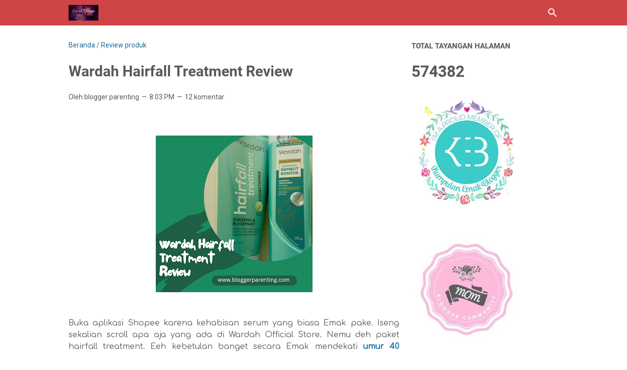

--- FILE ---
content_type: text/html; charset=UTF-8
request_url: https://www.bloggerparenting.com/b/stats?style=BLACK_TRANSPARENT&timeRange=ALL_TIME&token=APq4FmD5pXmARKidHEWOK7nomj9LTWPIGan4Vl_VmYlbc6Yf0Tmrn9JkkKu07IbZFSBVwkdLCA_u56vZ9D_ZZwsGx-tv7-YP_Q
body_size: 22
content:
{"total":574382,"sparklineOptions":{"backgroundColor":{"fillOpacity":0.1,"fill":"#000000"},"series":[{"areaOpacity":0.3,"color":"#202020"}]},"sparklineData":[[0,26],[1,19],[2,12],[3,21],[4,23],[5,20],[6,26],[7,19],[8,19],[9,27],[10,43],[11,34],[12,98],[13,33],[14,22],[15,22],[16,25],[17,26],[18,38],[19,42],[20,34],[21,27],[22,23],[23,30],[24,59],[25,75],[26,92],[27,97],[28,91],[29,17]],"nextTickMs":360000}

--- FILE ---
content_type: text/javascript; charset=UTF-8
request_url: https://www.bloggerparenting.com/feeds/posts/default/-/Review%20produk?alt=json-in-script&orderby=updated&start-index=67&max-results=5&callback=msRelatedPosts
body_size: 21681
content:
// API callback
msRelatedPosts({"version":"1.0","encoding":"UTF-8","feed":{"xmlns":"http://www.w3.org/2005/Atom","xmlns$openSearch":"http://a9.com/-/spec/opensearchrss/1.0/","xmlns$blogger":"http://schemas.google.com/blogger/2008","xmlns$georss":"http://www.georss.org/georss","xmlns$gd":"http://schemas.google.com/g/2005","xmlns$thr":"http://purl.org/syndication/thread/1.0","id":{"$t":"tag:blogger.com,1999:blog-6030969563889780781"},"updated":{"$t":"2026-01-21T20:44:09.479-08:00"},"category":[{"term":"tips seharihari"},{"term":"emak must know"},{"term":"emak life"},{"term":"Review produk"},{"term":"Ramadhan"},{"term":"review tempat"},{"term":"Acara"},{"term":"kuliner"},{"term":"Sirah Sahabat"},{"term":"Movie Review"},{"term":"vixi"},{"term":"sekali lewat"},{"term":"Resep Emak"},{"term":"Book Review"},{"term":"green"},{"term":"tips sehari-hari"},{"term":"Otomotif"},{"term":"emak life،"},{"term":"."},{"term":"Sosok"},{"term":".green"},{"term":"Teman Wajib Anda"},{"term":"pu-isi"}],"title":{"type":"text","$t":"eMak PoeNya - Parenting Blogger Medan"},"subtitle":{"type":"html","$t":"Catatan Harian Emak anak Lima, blogger parenting medan, mom blogger medan, parenting blogger medan, blogger medan, blogger sumut, blogger emak Medan, "},"link":[{"rel":"http://schemas.google.com/g/2005#feed","type":"application/atom+xml","href":"https:\/\/www.bloggerparenting.com\/feeds\/posts\/default"},{"rel":"self","type":"application/atom+xml","href":"https:\/\/www.blogger.com\/feeds\/6030969563889780781\/posts\/default\/-\/Review+produk?alt=json-in-script\u0026start-index=67\u0026max-results=5\u0026orderby=updated"},{"rel":"alternate","type":"text/html","href":"https:\/\/www.bloggerparenting.com\/search\/label\/Review%20produk"},{"rel":"hub","href":"http://pubsubhubbub.appspot.com/"},{"rel":"previous","type":"application/atom+xml","href":"https:\/\/www.blogger.com\/feeds\/6030969563889780781\/posts\/default\/-\/Review+produk\/-\/Review+produk?alt=json-in-script\u0026start-index=62\u0026max-results=5\u0026orderby=updated"},{"rel":"next","type":"application/atom+xml","href":"https:\/\/www.blogger.com\/feeds\/6030969563889780781\/posts\/default\/-\/Review+produk\/-\/Review+produk?alt=json-in-script\u0026start-index=72\u0026max-results=5\u0026orderby=updated"}],"author":[{"name":{"$t":"blogger parenting"},"uri":{"$t":"http:\/\/www.blogger.com\/profile\/08904083619336367792"},"email":{"$t":"noreply@blogger.com"},"gd$image":{"rel":"http://schemas.google.com/g/2005#thumbnail","width":"24","height":"32","src":"\/\/blogger.googleusercontent.com\/img\/b\/R29vZ2xl\/AVvXsEhx27K5S4_UsF9_LwW25oftsQVoCSXAqsvngqDtnquPf0rwOljXIAeK8a6yAPNQ_c_M-_wxoVePk6KApfipQ9fXHfjup1MqlVUpg3N_Xg-dsl_BICoB11mvLbD42lylyw\/s220\/IMG_20200124_230610.jpg"}}],"generator":{"version":"7.00","uri":"http://www.blogger.com","$t":"Blogger"},"openSearch$totalResults":{"$t":"76"},"openSearch$startIndex":{"$t":"67"},"openSearch$itemsPerPage":{"$t":"5"},"entry":[{"id":{"$t":"tag:blogger.com,1999:blog-6030969563889780781.post-6251626347169112513"},"published":{"$t":"2020-03-10T14:10:00.000-07:00"},"updated":{"$t":"2020-03-10T14:10:55.590-07:00"},"category":[{"scheme":"http://www.blogger.com/atom/ns#","term":"Acara"},{"scheme":"http://www.blogger.com/atom/ns#","term":"Review produk"}],"title":{"type":"text","$t":"Cara Buktikan Cinta"},"content":{"type":"html","$t":"\u003Cdiv class=\"separator\" style=\"clear: both; text-align: center;\"\u003E\n\u003Ca href=\"https:\/\/blogger.googleusercontent.com\/img\/b\/R29vZ2xl\/AVvXsEgqzo3o_XXC7dX1PA4NP_Q57v7d_L60bc1JglGnwQhIx_jdGn-PO3XfN353iDlLgBErSrBJAfnZ2ErikKYaAtHg8VdMMTssVugMr8JZ7hIDJd3YTkNhGRtwzcc4vklFr5EsSLYOgbIMfLE\/s1600\/20200310_164848_0000.png\" imageanchor=\"1\" style=\"margin-left: 1em; margin-right: 1em;\"\u003E\u003Cimg border=\"0\" data-original-height=\"1080\" data-original-width=\"1080\" height=\"640\" src=\"https:\/\/blogger.googleusercontent.com\/img\/b\/R29vZ2xl\/AVvXsEgqzo3o_XXC7dX1PA4NP_Q57v7d_L60bc1JglGnwQhIx_jdGn-PO3XfN353iDlLgBErSrBJAfnZ2ErikKYaAtHg8VdMMTssVugMr8JZ7hIDJd3YTkNhGRtwzcc4vklFr5EsSLYOgbIMfLE\/s640\/20200310_164848_0000.png\" width=\"640\" \/\u003E\u003C\/a\u003E\u003C\/div\u003E\n\u003Cbr \/\u003E\n\u003Cblockquote class=\"tr_bq\"\u003E\n\u003Cbr \/\u003E\nSiapa sih yang gak cinta sama keluarga? Sama pasangan atau anak?\u0026nbsp;\u003C\/blockquote\u003E\n\u003Cdiv style=\"text-align: justify;\"\u003E\n\u003Cbr \/\u003E\u003C\/div\u003E\n\u003Cdiv style=\"text-align: justify;\"\u003E\n\u003Cbr \/\u003E\u003C\/div\u003E\n\u003Cdiv style=\"text-align: justify;\"\u003E\nSemua orang rasanya ingin sekali diberikan bukti bahwa ia dicintai. Gak peduli laki-laki atau perempuan, tua atau muda, siapapun dia ingin ditunjukkan bukti bahwa ia dicintai.\u003Cbr \/\u003E\n\u003Cbr \/\u003E\n\u003Cbr \/\u003E\nSayangnya, semua orang memiliki kepribadian yang tidak sama. Ada yang dengan mudah mengekspresikan cinta, namun tak jarang sulit sekali untuk mengungkapkan atau pun membuktikan cinta yang sebenarnya menggebu di dalam hati.\u003Cbr \/\u003E\n\u003Cbr \/\u003E\nApalagi laki-laki. Eeh kenapa laki-laki? Karena laki-laki kebanyakan yang lebih tenang, gak banyak omong, dan juga tampak jaim. Makanya, pengungkapan cinta laki-laki dan perempuan itu sering beda. Tapi begitu pun, tips yang saya berikan di bawah ini bakalan berguna buat laki-laki dan juga perempuan.\u003Cbr \/\u003E\n\u003Cbr \/\u003E\nCheck these out ya..\u003Cbr \/\u003E\n\u003Cbr \/\u003E\n\u003Ch2\u003E\n\u003Ci\u003E\u003Cu\u003E\u003Cspan style=\"background-color: red; color: orange;\"\u003E\nCara Buktikan Cinta\u003C\/span\u003E\u003C\/u\u003E\u003C\/i\u003E\u003C\/h2\u003E\n\u003Cdiv\u003E\n\u003Cu\u003E\u003Cb\u003E1. Luangkan Waktu\u003C\/b\u003E\u003C\/u\u003E\u003C\/div\u003E\n\u003Cdiv\u003E\nBohong kalo cinta tapi gak mau bersama. Ceileee. Bahkan yang jarak jauh sekali pun pasti akan sering menghubungi via telpon, WhatsApp dan video call. Artinya apa? Orang tersebut memberikan waktunya secara khusus buat orang yang dicintai. Bahkan buat orang yang pemalu sekali pun, hanya melihat pasangan\/anak ketika sedang video call akan membawa perasaan bahagia.\u003C\/div\u003E\n\u003Cdiv\u003E\n\u003Cbr \/\u003E\u003C\/div\u003E\n\u003Cdiv\u003E\n\u003Cb\u003E\u003Cu\u003E2. Beri Perhatian\u003C\/u\u003E\u003C\/b\u003E\u003C\/div\u003E\n\u003Cdiv\u003E\nPerhatian kecil namun sering ampuh membuat pasangan dan anak merasa cukup bukti bahwa ia dicintai. Bagi saya memuji anak dalam hal kecil yang ia lakukan adalah hal penting. Bahkan si kakak pernah tersinggung ketika saya lupa memujinya tapi mendengar saya memuji adiknya. Jadi lakukan perhatian yang menyenangkan hatinya.\u003C\/div\u003E\n\u003Cdiv\u003E\n\u003Cbr \/\u003E\u003C\/div\u003E\n\u003Cdiv\u003E\n\u003Cb\u003E\u003Cu\u003E3. Beri Hadiah\u003C\/u\u003E\u003C\/b\u003E\u003C\/div\u003E\n\u003Cdiv\u003E\nPernah mendengar \"Tahaddu Tahabbu?\" Nah.. ini salah satu hadist Nabi yang saya suka. Saling memberi hadiah lah, niscaya akan saling menyayangi. Ketika pasangan memberikan hadiah rasanya sangat bahagia. Begitu juga anak. Ketika mereka mendapat reward dari orangtuanya, mereka semakin yakin bahwa mereka dicintai.\u003C\/div\u003E\n\u003Cdiv\u003E\n\u003Cbr \/\u003E\u003C\/div\u003E\n\u003Cdiv\u003E\n\u003Cb\u003E\u003Cu\u003E4. Beri Kejutan\u003C\/u\u003E\u003C\/b\u003E\u0026nbsp;\u003C\/div\u003E\n\u003Cdiv\u003E\nMemberi kejutan tidak harus yang mewah seperti liburan ke luar negeri atau semacamnya. Kejutan bisa berupa memberikan ia bunga (untuk istri) atau memasak masakan kesukaan (untuk suami atau anak-anak).\u003Cbr \/\u003E\n\u003Cbr \/\u003E\n\u003Cb\u003E\u003Cu\u003E5. Bahagiakan saat kita ada dan tiada\u003C\/u\u003E\u003C\/b\u003E\u003Cbr \/\u003E\nMembahagiakan saat kita ada mungkin tidak sulit. Namun membahagiakan saat kita tiada bukan hal yang tak mungkin. Eh gimana? Mungkin bakalan ada yang bertanya? Sudah tiada, bagaimana membahagiakan?\u003Cbr \/\u003E\n\u003Cbr \/\u003E\nPertanyaan cerdas,\u003Cbr \/\u003E\nBegini.. pernah tidak melihat di sekitar kita, saat orang tua meninggal, semua harta habis untuk biaya pengobatan? Sering kan..\u003Cbr \/\u003E\n\u003Cbr \/\u003E\nAtau pernah tidak, saat suami meninggal istrinya didatangi debt colector karena ternyata mempunyai banyak hutang? Pernah juga..\u003Cbr \/\u003E\n\u003Cbr \/\u003E\nNah, untuk itu.. saat kita tiada, berusahalah untuk mengukir senyum dan bahagia orang tercinta yang kita tinggalkan. Bagaimana caranya?\u003Cbr \/\u003E\n\u003Cbr \/\u003E\nSalah satunya dengan\u0026nbsp;\u003Ca href=\"https:\/\/www.prudential.co.id\/id\/our-products\/syariah\/prucinta\/\" target=\"_blank\"\u003EAsuransi Syariah PRUCinta\u003C\/a\u003E\u003Cbr \/\u003E\n\u003Cbr \/\u003E\n\u003Cu\u003E\u003Cb\u003EApa itu PRUCinta?\u003C\/b\u003E\u003C\/u\u003E\u003Cbr \/\u003E\n\u003Cbr \/\u003E\nPRUCinta adalah asuransi jiwa syariah yang diluncurkan oleh unit usaha syariah Prudential Indonesia.\u003Cbr \/\u003E\n\u003Cbr \/\u003E\nKebetulan di Medan, diluncurkan pada tanggal 9 Maret 2020 yang diadakan di Roemah Kopi Wak Noer oleh Bapak Bondan Margono selaku AVP Sharia Sales \u0026amp; Training Prudential Indonesia dan juga Bapak Himawan Purnama selaku Head of Product Development Prudential Indonesia.\u003Cbr \/\u003E\n\u003Cbr \/\u003E\n\u003Cdiv class=\"separator\" style=\"clear: both; text-align: center;\"\u003E\n\u003Ca href=\"https:\/\/blogger.googleusercontent.com\/img\/b\/R29vZ2xl\/AVvXsEgsqKzuDBSf57GXBpy0guf_3OSDa_5tY5DZwcNr3HJKRFtlS7wb1GG7S6tSJpdPjfyNkt4B72BDdA_a9yUtJtSMoUxjgfUj2Ax6s2rVIo1DBinKcTSzLgbod5yh5UaUe55IGadb4J_ee4I\/s1600\/IMG-20200309-WA0019.jpg\" imageanchor=\"1\" style=\"margin-left: 1em; margin-right: 1em;\"\u003E\u003Cimg border=\"0\" data-original-height=\"1280\" data-original-width=\"1280\" height=\"320\" src=\"https:\/\/blogger.googleusercontent.com\/img\/b\/R29vZ2xl\/AVvXsEgsqKzuDBSf57GXBpy0guf_3OSDa_5tY5DZwcNr3HJKRFtlS7wb1GG7S6tSJpdPjfyNkt4B72BDdA_a9yUtJtSMoUxjgfUj2Ax6s2rVIo1DBinKcTSzLgbod5yh5UaUe55IGadb4J_ee4I\/s320\/IMG-20200309-WA0019.jpg\" width=\"320\" \/\u003E\u003C\/a\u003E\u003C\/div\u003E\n\u003Cbr \/\u003E\n\u003Cbr \/\u003E\nMenurut pak Bondan, PRUCinta adalah solusi terbaru dalam bentuk warisan cinta nasabah terhadap orang tersayang, karena hanya cinta yang bisa hidup selamanya.\u003Cbr \/\u003E\n\u003Cbr \/\u003E\nSayangnya, menurut survei Nasional Literasi dan Inklusi Keuangan 2016 oleh OJK, indeks literasi asuransi syariah hanya 2,51 % dan Inklusi asuransi syariah hanya 1,92 %. Menurut OJK, mayoritas masyarakat Indonesia yang memiliki tujuan keuangan fokus semata-mata untuk memenuhi kebutuhan harian. Hanya 1,5% yang menyiapkan dana darurat. Makanya sering kan, mendengar seseorang meninggalkan hutang saat ia meninggal.\u003Cbr \/\u003E\n\u003Cbr \/\u003E\nKarena itu pak Himawan mengingatkan bahwa pakar finansial menyarankan tiap keluarga perlu menyiapkan dana darurat.\u003Cbr \/\u003E\n\u003Cbr \/\u003E\n\u003Cbr \/\u003E\n\u003Ch2\u003E\nKeunggulan PRUCinta:\u003C\/h2\u003E\n\u003Cdiv\u003E\n\u003Col style=\"background-color: white; color: #2f303f; font-family: Roboto, -apple-system, BlinkMacSystemFont, \u0026quot;Segoe UI\u0026quot;, Oxygen-Sans, \u0026quot;Helvetica Neue\u0026quot;, Arial, sans-serif; font-size: 14px; text-align: left;\"\u003E\n\u003Cli\u003E\u003Cspan style=\"font-family: verdana, sans-serif; font-size: 12pt; line-height: 17.12px;\"\u003ESantunan meninggal dunia dari dana tabarru’ yang lebih optimal untuk meng-cover selama 20 tahun, dengan pembayaran kontribusi hanya selama 10 tahun saja.\u003C\/span\u003E\u003C\/li\u003E\n\u003Cli\u003E\u003Cspan style=\"font-family: verdana, sans-serif; font-size: 12pt; line-height: 17.12px;\"\u003E3x atau 300% santunan asuransi meninggal akibat kecelakaan sebelum usia 70 tahun.\u003C\/span\u003E\u003C\/li\u003E\n\u003Cli\u003E\u003Cspan style=\"font-family: verdana, sans-serif; font-size: 12pt; line-height: 17.12px;\"\u003E4x atau 400% santunan asuransi meninggal akibat kecelakaan sebelum usia 70 tahun (saat bulan ramadhan, sampai 2 minggu setelah lebaran).\u003C\/span\u003E\u003C\/li\u003E\n\u003Cli\u003E\u003Cspan style=\"font-family: verdana, sans-serif; font-size: 12pt; line-height: 17.12px;\"\u003EApabila telah jatuh tempo, jaminan kembali dalam bentuk 100% nilai tunai dari kontribusi.\u003C\/span\u003E\u003C\/li\u003E\n\u003Cli\u003E\u003Cspan style=\"font-family: verdana, sans-serif; font-size: 12pt; line-height: 17.12px;\"\u003ESurplus Underwriting (80% untuk pemegang polis, 10% untuk dana tabarru’, 10% untuk pengelola).\u003C\/span\u003E\u003C\/li\u003E\n\u003Cli\u003E\u003Cspan style=\"font-family: verdana, sans-serif; font-size: 12pt; line-height: 17.12px;\"\u003ESurplus nilai tunai dibagikan merata hingga 80%.\u003C\/span\u003E\u003C\/li\u003E\n\u003Cli\u003E\u003Cspan style=\"font-family: verdana, sans-serif; font-size: 12pt; line-height: 17.12px;\"\u003EPerpanjang kontrak tidak perlu medical check up ulang.\u003C\/span\u003E\u003C\/li\u003E\n\u003Cli\u003E\u003Cspan style=\"font-family: verdana, sans-serif; font-size: 12pt; line-height: 17.12px;\"\u003EDapat dijadikan\u0026nbsp;\u003Cb\u003EWakaf Hidup\u003C\/b\u003E(dilakukan saat manfaat jatuh tempo di akhir tahun ke-20 dibayarkan berupa nilai tunai) dan\u0026nbsp;\u003Cb\u003EWakaf Wasiat\u003C\/b\u003E(dilakukan saat santunan asuransi dan atau nilai tunai dibayarkan).\u003C\/span\u003E\u003C\/li\u003E\n\u003Cli\u003E\u003Cspan style=\"font-family: verdana, sans-serif; font-size: 12pt; line-height: 17.12px;\"\u003EPremi mulai dari Rp. 300.000,- per bulan.\u003C\/span\u003E\u003C\/li\u003E\n\u003Cli\u003E\u003Cspan style=\"font-family: verdana, sans-serif; font-size: 12pt; line-height: 17.12px;\"\u003EPembayaran Premi bervariasi (tiga bulan, enam bulan, dan tahunan cukup membayar 11 bulan hemat 1 bulan kontribusi).\u003C\/span\u003E\u003C\/li\u003E\n\u003C\/ol\u003E\n\u003C\/div\u003E\n\u003Cbr \/\u003E\nBanyak banget kan keunggulan dari PRUCinta. Kalo saya boleh menambahkan, karena PRUCinta sendiri adalah asuransi syariah, ini menambahkan ketenangan hati bagi para muslim yang ingin membeli polis dan mendapatkan manfaat dari asuransi.\u003Cbr \/\u003E\n\u003Cbr \/\u003E\n\u003Cbr \/\u003E\nGimana? Sudah terbayang kan bagaimana membahagiakan orang tersayang di saat kita ada dan tiada?\u003Cbr \/\u003E\n\u003Cbr \/\u003E\n\u003Ch2\u003E\nKarena cinta selamanya, tapi kita tidak...\u003C\/h2\u003E\n\u003C\/div\u003E\n\u003Cdiv\u003E\n\u003Cbr \/\u003E\u003C\/div\u003E\n\u003Ctable align=\"center\" cellpadding=\"0\" cellspacing=\"0\" class=\"tr-caption-container\" style=\"margin-left: auto; margin-right: auto; text-align: center;\"\u003E\u003Ctbody\u003E\n\u003Ctr\u003E\u003Ctd style=\"text-align: center;\"\u003E\u003Ca href=\"https:\/\/blogger.googleusercontent.com\/img\/b\/R29vZ2xl\/AVvXsEinlDAMPOXLH4W0gqYqMzgz7fKnaPStDCrkyTYTwTGBC-Vpg8s46m0UtViFDM8a8QV7c8kltBD_zGYCDIpmR1BHT5-eIkEAvfyu_GP8calzh1UrtJXRBqtOqUfWXyWLB0dBeXhOyhLzODI\/s1600\/20200309_141211.jpg\" imageanchor=\"1\" style=\"margin-left: auto; margin-right: auto;\"\u003E\u003Cimg border=\"0\" data-original-height=\"1200\" data-original-width=\"1600\" height=\"240\" src=\"https:\/\/blogger.googleusercontent.com\/img\/b\/R29vZ2xl\/AVvXsEinlDAMPOXLH4W0gqYqMzgz7fKnaPStDCrkyTYTwTGBC-Vpg8s46m0UtViFDM8a8QV7c8kltBD_zGYCDIpmR1BHT5-eIkEAvfyu_GP8calzh1UrtJXRBqtOqUfWXyWLB0dBeXhOyhLzODI\/s320\/20200309_141211.jpg\" width=\"320\" \/\u003E\u003C\/a\u003E\u003C\/td\u003E\u003C\/tr\u003E\n\u003Ctr\u003E\u003Ctd class=\"tr-caption\" style=\"text-align: center;\"\u003EPoto bersama para blogger\u003C\/td\u003E\u003C\/tr\u003E\n\u003C\/tbody\u003E\u003C\/table\u003E\n\u003Cdiv\u003E\n\u003Cbr \/\u003E\u003C\/div\u003E\n\u003C\/div\u003E\n"},"link":[{"rel":"replies","type":"application/atom+xml","href":"https:\/\/www.bloggerparenting.com\/feeds\/6251626347169112513\/comments\/default","title":"Posting Komentar"},{"rel":"replies","type":"text/html","href":"https:\/\/www.bloggerparenting.com\/2020\/03\/cara-buktikan-cinta.html#comment-form","title":"116 Komentar"},{"rel":"edit","type":"application/atom+xml","href":"https:\/\/www.blogger.com\/feeds\/6030969563889780781\/posts\/default\/6251626347169112513"},{"rel":"self","type":"application/atom+xml","href":"https:\/\/www.blogger.com\/feeds\/6030969563889780781\/posts\/default\/6251626347169112513"},{"rel":"alternate","type":"text/html","href":"https:\/\/www.bloggerparenting.com\/2020\/03\/cara-buktikan-cinta.html","title":"Cara Buktikan Cinta"}],"author":[{"name":{"$t":"blogger parenting"},"uri":{"$t":"http:\/\/www.blogger.com\/profile\/08904083619336367792"},"email":{"$t":"noreply@blogger.com"},"gd$image":{"rel":"http://schemas.google.com/g/2005#thumbnail","width":"24","height":"32","src":"\/\/blogger.googleusercontent.com\/img\/b\/R29vZ2xl\/AVvXsEhx27K5S4_UsF9_LwW25oftsQVoCSXAqsvngqDtnquPf0rwOljXIAeK8a6yAPNQ_c_M-_wxoVePk6KApfipQ9fXHfjup1MqlVUpg3N_Xg-dsl_BICoB11mvLbD42lylyw\/s220\/IMG_20200124_230610.jpg"}}],"media$thumbnail":{"xmlns$media":"http://search.yahoo.com/mrss/","url":"https:\/\/blogger.googleusercontent.com\/img\/b\/R29vZ2xl\/AVvXsEgqzo3o_XXC7dX1PA4NP_Q57v7d_L60bc1JglGnwQhIx_jdGn-PO3XfN353iDlLgBErSrBJAfnZ2ErikKYaAtHg8VdMMTssVugMr8JZ7hIDJd3YTkNhGRtwzcc4vklFr5EsSLYOgbIMfLE\/s72-c\/20200310_164848_0000.png","height":"72","width":"72"},"thr$total":{"$t":"116"}},{"id":{"$t":"tag:blogger.com,1999:blog-6030969563889780781.post-1511004763204348510"},"published":{"$t":"2019-12-22T13:47:00.000-08:00"},"updated":{"$t":"2019-12-24T18:43:49.218-08:00"},"category":[{"scheme":"http://www.blogger.com/atom/ns#","term":"Review produk"}],"title":{"type":"text","$t":"Rahasia Anak FIT,  ya Madurasa Fitkidz"},"content":{"type":"html","$t":"\u003Cdiv class=\"separator\" style=\"clear: both; text-align: center;\"\u003E\n\u003Ca href=\"https:\/\/blogger.googleusercontent.com\/img\/b\/R29vZ2xl\/AVvXsEhgKKOQD2Lyi17R0RcO3D67ni3PXPnQOhpifNVfBE69iM36ISygr1q264v-cAkreMPMYj_JMuZIiZ6oCOaEpEtRsesPqtOUCgdwGZ_A7LvZKPbKqwVpieq3mHLPRLxFUOGesHg012kymFw\/s1600\/PhotoCollage_1577037627462.jpg\" imageanchor=\"1\" style=\"margin-left: 1em; margin-right: 1em;\"\u003E\u003Cimg border=\"0\" data-original-height=\"1080\" data-original-width=\"1350\" height=\"512\" src=\"https:\/\/blogger.googleusercontent.com\/img\/b\/R29vZ2xl\/AVvXsEhgKKOQD2Lyi17R0RcO3D67ni3PXPnQOhpifNVfBE69iM36ISygr1q264v-cAkreMPMYj_JMuZIiZ6oCOaEpEtRsesPqtOUCgdwGZ_A7LvZKPbKqwVpieq3mHLPRLxFUOGesHg012kymFw\/s640\/PhotoCollage_1577037627462.jpg\" width=\"640\" \/\u003E\u003C\/a\u003E\u003C\/div\u003E\n\u003Cdiv style=\"text-align: justify;\"\u003E\n\u003Cbr \/\u003E\u003C\/div\u003E\n\u003Cdiv style=\"text-align: justify;\"\u003E\n\u003Cbr \/\u003E\u003C\/div\u003E\n\u003Cblockquote class=\"tr_bq\" style=\"text-align: justify;\"\u003E\n\"Berat badannya susah naik kan Bu?\" Tanya dokter memastikan.\u003Cbr \/\u003E\nAku mengangguk perlahan mengenai kondisi anakku yang ketiga, Alzam. Ia divonis dokter kena TB Paru. Shock karena rumah kami bebas asap rokok. Namun siapa sangka, \u0026nbsp;radikal bebas di luaran tak dapat kami kendalikan.\u0026nbsp;\u003C\/blockquote\u003E\n\u003Cdiv style=\"text-align: justify;\"\u003E\n\u003Cbr \/\u003E\u003C\/div\u003E\n\u003Cdiv style=\"text-align: justify;\"\u003E\n\u003Cbr \/\u003E\u003C\/div\u003E\n\u003Cdiv style=\"text-align: justify;\"\u003E\nItu adalah sekelumit ceritaku, \u0026nbsp;pergi ke dokter pekan lalu. Aku mengantarkan anak kami yang ketiga untuk check up tentang penyakit apa yang sebenarnya mendera sehingga pada akhir Maret lalu ia masuk IGD karena kejang tanpa demam.\u003C\/div\u003E\n\u003Cdiv style=\"text-align: justify;\"\u003E\n\u003Cbr \/\u003E\u003C\/div\u003E\n\u003Cdiv style=\"text-align: justify;\"\u003E\nDokter bertanya, \"kejadian akhir Maret hingga awal April, kenapa baru akhir tahun kembali lagi?\"\u0026nbsp;\u003C\/div\u003E\n\u003Cdiv style=\"text-align: justify;\"\u003E\nPertama, saya mengaku punya hutang check up EEG (Elektroensefalograf) pada Alzam. Ketika kami keluar dari rumah sakit di bulan April, masih menjadi teka teki apa sebenarnya yang menyebabkan ia bisa kejang tanpa demam. Dokter menyarankan EEG untuk melihat apakah karena epilepsy. \u0026nbsp;Namun setelah menjalani cek EEG, tak terbukti.\u003Cbr \/\u003E\n\u003Cbr \/\u003E\nDari hasil EEG pula didapat hasil Alzam mengalami hypofungsi otak, artinya aktivitas otaknya lambat. Shock double donk, karena selama ini ia tak pernah mengalami keterlambatan perkembangan hingga di usia 5 tahun.\u003Cbr \/\u003E\n\u003Cbr \/\u003E\n\"Apa yang harus saya lakukan untuk beberapa masalah anak saya Dok? \" tanyaku.\u003Cbr \/\u003E\nSelain beri stimulasi, minum multivitamin Bu..\" jawab dokter.\u003Cbr \/\u003E\n\u003Cbr \/\u003E\nMultivitamin tak pernah masuk dalam kamus di keluarga kami, karena selalu nya multivitamin yang dijumpai hanya berupa tambahan vitamin dari bahan kimia. Sementara kami sekeluarga lebih suka bahan alami.\u003Cbr \/\u003E\n\u003Cbr \/\u003E\n\"Selain itu Dok? \" tanyaku kembali.\u003Cbr \/\u003E\n\u003Cbr \/\u003E\n\"Beri Madu dan Sari Kurma. Itu untuk mengatasi hypofungsi otak sekaligus memperkuat imun tubuh\" itulah saran yang diberi oleh dokter.\u003Cbr \/\u003E\n\u003Cbr \/\u003E\nItu artinya Alzam harus minum multivitamin, \u0026nbsp;Madu dan Sari Kurma. Itu belum termasuk obat yang akan diminumnya untuk TB Paru. Banyak sekali ya jenisnya.\u003Cbr \/\u003E\n\u003Cbr \/\u003E\nItulah pemikiranku sebelum bertemu dengan \u003Cb style=\"background-color: orange;\"\u003E\u003Cspan style=\"font-size: large;\"\u003E\u003Ca href=\"https:\/\/www.madurasa.co.id\/product\/madurasa-fitkidz\" target=\"_blank\"\u003EMadurasa Fitkidz.\u003C\/a\u003E\u003C\/span\u003E\u003C\/b\u003E Namun sirna ketika tau bahwa Madurasa Fitkidz adalah multivitamin buat anak yang terdiri dari bahan alami seperti Sari phylanti, \u0026nbsp;vit. B Kompleks, Sari Temulawak, \u0026nbsp;Sari Kurma, Madu, Lysine dan vit.C. Yang paling penting, semua bahan alami ♥.\u003Cbr \/\u003E\n\u003Cbr \/\u003E\n\u003Cdiv class=\"separator\" style=\"clear: both; text-align: center;\"\u003E\n\u003Ca href=\"https:\/\/blogger.googleusercontent.com\/img\/b\/R29vZ2xl\/AVvXsEgDuEWH_lUdczNGF32elpIhi4x85Ng6cRHezpsUiSLpQnGiQMZN_JTGQle8eTomY7lYV3t1oRjoT7rRtJwvhjmV971hDgtG8Wt1aXoU0YwyHtkmddOsUFXa4C10X1cbCcxtQboH00AlIl0\/s1600\/20191223_005652_0000.png\" imageanchor=\"1\" style=\"margin-left: 1em; margin-right: 1em;\"\u003E\u003Cimg border=\"0\" data-original-height=\"768\" data-original-width=\"1024\" height=\"480\" src=\"https:\/\/blogger.googleusercontent.com\/img\/b\/R29vZ2xl\/AVvXsEgDuEWH_lUdczNGF32elpIhi4x85Ng6cRHezpsUiSLpQnGiQMZN_JTGQle8eTomY7lYV3t1oRjoT7rRtJwvhjmV971hDgtG8Wt1aXoU0YwyHtkmddOsUFXa4C10X1cbCcxtQboH00AlIl0\/s640\/20191223_005652_0000.png\" width=\"640\" \/\u003E\u003C\/a\u003E\u003C\/div\u003E\n\u003Cbr \/\u003E\n\u003Cbr \/\u003E\n\u003Cb\u003E\u003Cspan style=\"background-color: orange; font-size: large;\"\u003E\u003Ca href=\"https:\/\/www.madurasa.co.id\/product\/madurasa-fitkidz\" target=\"_blank\"\u003EFitkidz multivitamin anak \u003C\/a\u003E\u003C\/span\u003E\u003C\/b\u003Eini, dilengkapi oleh:\u003Cbr \/\u003E\n\u003Cb\u003E\u003Cu\u003E\u003Cspan style=\"color: #783f04;\"\u003ESari phylanti\u003C\/span\u003E\u003C\/u\u003E\u003C\/b\u003E, \u0026nbsp;berfungsi untuk memperkuat sistem kekebalan tubuh. \u0026nbsp;Seandainya sistem kekebalan tubuh Alzam kuat, tentu saat di luar rumah tubuhnya mampu menangkal bakteri TB yang menjadi penyebab ia sakit TB Paru.\u003Cbr \/\u003E\n\u003Cbr \/\u003E\n\u003Cb\u003E\u003Cu\u003E\u003Cspan style=\"color: #783f04;\"\u003EVit.B Kompleks\u003C\/span\u003E\u003C\/u\u003E\u003C\/b\u003E sebagai koenzim yang mengubah makanan menjadi energi.\u003Cbr \/\u003E\n\u003Cbr \/\u003E\n\u003Cu\u003E\u003Cb\u003E\u003Cspan style=\"color: #783f04;\"\u003ESari Temulawak\u003C\/span\u003E\u003C\/b\u003E\u003C\/u\u003E mampu memperbaiki nafsu makan pada anak kami.\u003Cbr \/\u003E\n\u003Cbr \/\u003E\n\u003Cb\u003E\u003Cu\u003E\u003Cspan style=\"color: #783f04;\"\u003ESari Kurma\u003C\/span\u003E\u003C\/u\u003E\u003C\/b\u003E dan \u003Cb\u003E\u003Cu\u003E\u003Cspan style=\"color: #783f04;\"\u003EMadu\u003C\/span\u003E\u003C\/u\u003E\u003C\/b\u003E sebagai antioksidan yang menjaga kesehatan. \u003Cbr \/\u003E\n\u003Cbr \/\u003E\n\u003Cb\u003E\u003Cu\u003E\u003Cspan style=\"color: #783f04;\"\u003ELysine\u003C\/span\u003E\u003C\/u\u003E\u003C\/b\u003E membantu dalam masa pertumbuhan, tak kalah penting karena aku ingin memastikan bahwa Alzam tak mengalami pertumbuhan yang terlambat.\u003Cbr \/\u003E\n\u003Cbr \/\u003E\nSerta \u003Cb\u003E\u003Cu\u003E\u003Cspan style=\"color: #783f04;\"\u003Evit.C\u003C\/span\u003E\u003C\/u\u003E\u003C\/b\u003E yang membantu memelihara kesehatan tubuh agar tidak mudah sakit.\u003Cbr \/\u003E\n\u003Cbr \/\u003E\n\u003Cbr \/\u003E\nNah, karena Madurasa Fitkidz ini buat anak umur 1-12 tahun, \u0026nbsp;maka aku memberikan multivitamin ini buat keempat anakku. Dosisnya, \u0026nbsp;anak umur 1-6 tahun 1 sendok makan, sementara untuk anak umur 6-12 tahun diberikan sebanyak 2 sendok makan. Cukup 1 x sehari.\u003Cbr \/\u003E\n\u003Cbr \/\u003E\nSelama memberikan Madurasa Fitkidz buat anak, semua anak di rumah menjadi lebih selera makan. Tak perlu lagi mengingatkan makan ketika mereka sedang asik bermain. Yang paling saya suka dari kemasan Fitkidz adalah botolnya yang easy to handle dan juga anti tumpah. Sehingga setiap pagi, mereka mandiri dan sadar untuk minum Fitkidz tanpa menunggu emaknya terlebih dahulu.\u003Cbr \/\u003E\n\u003Cbr \/\u003E\n\u003Cdiv class=\"separator\" style=\"clear: both; text-align: center;\"\u003E\n\u003Ca href=\"https:\/\/blogger.googleusercontent.com\/img\/b\/R29vZ2xl\/AVvXsEgzRxOMPcESiOgj27B7CaCb3ZhlhlY8dzL_zYxZrSLamDlkXLIBMLXQv-yzhXBJkAIIvpQUXoFVfoMOirTZjiWXvy0yTKShTYqirRyWhAhcivwc1HDWYEDwbv0SaXwv1RO5_1pp2k0fu_g\/s1600\/PhotoCollage_1577037787583.jpg\" imageanchor=\"1\" style=\"margin-left: 1em; margin-right: 1em;\"\u003E\u003Cimg border=\"0\" data-original-height=\"1080\" data-original-width=\"1350\" height=\"512\" src=\"https:\/\/blogger.googleusercontent.com\/img\/b\/R29vZ2xl\/AVvXsEgzRxOMPcESiOgj27B7CaCb3ZhlhlY8dzL_zYxZrSLamDlkXLIBMLXQv-yzhXBJkAIIvpQUXoFVfoMOirTZjiWXvy0yTKShTYqirRyWhAhcivwc1HDWYEDwbv0SaXwv1RO5_1pp2k0fu_g\/s640\/PhotoCollage_1577037787583.jpg\" width=\"640\" \/\u003E\u003C\/a\u003E\u003C\/div\u003E\n\u003Cbr \/\u003E\nApa sih rasanya, ketika anak divonis kena TB Paru? Jelas saja shock. Rasanya sudah mengusahakan yang terbaik buat anak, menciptakan lingkungan rumah pun yang sehat tanpa asap rokok namun ternyata saya kecolongan di luar. Saya kurang memperkuat imunitas anak.\u003Cbr \/\u003E\n\u003Cbr \/\u003E\nMakanya, saya gak mau kecolongan lagi, semua anak diusahakan minum Fitkidz agar kesehatannya tetap terjaga meskipun sedang berada di musim hujan seperti saat sekarang ini. Bakteri pun pasti lebih banyak berkembang.\u003Cbr \/\u003E\n\u003Cbr \/\u003E\n\u003Cspan style=\"background-color: white; color: #212529; font-size: 15.3465280532837px; line-height: 21px; text-align: left;\"\u003E\u003Cspan style=\"font-family: \u0026quot;trebuchet ms\u0026quot; , sans-serif;\"\u003EPekan ini, \u0026nbsp;harus kembali lagi ke rumah sakit untuk selalu check up perkembangan Alzam. Semoga dengan teratur minum Fitkidz kondisi kesehatan Alzam menjadi lebih baik lagi. Kalo kamu Mak, bagaimana menjaga kesehatan anak di musim hujan seperti sekarang ini? Ceritain yuk di komen di bawah ini.. Tapi Saranku, jangan lupa Madurasa Fitkidz buat membantu anak fit ya.. Karena Fitkidz Fit itu Asik.\u003C\/span\u003E\u003C\/span\u003E\u003Cbr \/\u003E\n\u003Cspan style=\"background-color: white; color: #212529; font-family: \u0026quot;open sans\u0026quot; , sans-serif; font-size: 15.3465280532837px; line-height: 21px; text-align: left;\"\u003E\u003Cbr \/\u003E\u003C\/span\u003E\n\u003Cbr \/\u003E\n\u003Cdiv class=\"separator\" style=\"clear: both; text-align: center;\"\u003E\n\u003Ca href=\"https:\/\/blogger.googleusercontent.com\/img\/b\/R29vZ2xl\/AVvXsEgSASfpR3K6A_K7ZcHXrvk7H5dytQhaGBbgc_ENsty_nIhkmjLh2buWGMwWuj4laVeQHzggGvs2rvrj3RyUY8Sn1dYzUhf6o3QlbnPHKpzyNro8MsvPHFkYStlcEdWg1Mml1L6n3QjhgMQ\/s1600\/show-promote.png\" imageanchor=\"1\" style=\"margin-left: 1em; margin-right: 1em;\"\u003E\u003Cimg border=\"0\" data-original-height=\"800\" data-original-width=\"750\" height=\"640\" src=\"https:\/\/blogger.googleusercontent.com\/img\/b\/R29vZ2xl\/AVvXsEgSASfpR3K6A_K7ZcHXrvk7H5dytQhaGBbgc_ENsty_nIhkmjLh2buWGMwWuj4laVeQHzggGvs2rvrj3RyUY8Sn1dYzUhf6o3QlbnPHKpzyNro8MsvPHFkYStlcEdWg1Mml1L6n3QjhgMQ\/s640\/show-promote.png\" width=\"600\" \/\u003E\u003C\/a\u003E\u003C\/div\u003E\n\u003Cbr \/\u003E\n\u003Cbr \/\u003E\n\u003Cspan class=\"text-primary\" style=\"background-color: white; box-sizing: border-box; color: rgb(247 , 148 , 29); font-family: \u0026quot;open sans\u0026quot; , sans-serif; font-size: 15.3465280532837px; line-height: 21px; text-align: left;\"\u003E#fitkidzfitituasik\u003C\/span\u003E\u003Cbr \/\u003E\n\u003Cspan class=\"text-primary\" style=\"background-color: white; box-sizing: border-box; color: rgb(247 , 148 , 29); font-family: \u0026quot;open sans\u0026quot; , sans-serif; font-size: 15.3465280532837px; line-height: 21px; text-align: left;\"\u003E#maduyamadurasa\u003C\/span\u003E\u003Cbr \/\u003E\n\u003Cspan class=\"text-primary\" style=\"background-color: white; box-sizing: border-box; color: rgb(247 , 148 , 29); font-family: \u0026quot;open sans\u0026quot; , sans-serif; font-size: 15.3465280532837px; line-height: 21px; text-align: left;\"\u003E#madurasaFitkidz\u003C\/span\u003E\u003C\/div\u003E\n"},"link":[{"rel":"replies","type":"application/atom+xml","href":"https:\/\/www.bloggerparenting.com\/feeds\/1511004763204348510\/comments\/default","title":"Posting Komentar"},{"rel":"replies","type":"text/html","href":"https:\/\/www.bloggerparenting.com\/2019\/12\/rahasia-anak-fit-ya-madurasa-fitkidz.html#comment-form","title":"144 Komentar"},{"rel":"edit","type":"application/atom+xml","href":"https:\/\/www.blogger.com\/feeds\/6030969563889780781\/posts\/default\/1511004763204348510"},{"rel":"self","type":"application/atom+xml","href":"https:\/\/www.blogger.com\/feeds\/6030969563889780781\/posts\/default\/1511004763204348510"},{"rel":"alternate","type":"text/html","href":"https:\/\/www.bloggerparenting.com\/2019\/12\/rahasia-anak-fit-ya-madurasa-fitkidz.html","title":"Rahasia Anak FIT,  ya Madurasa Fitkidz"}],"author":[{"name":{"$t":"blogger parenting"},"uri":{"$t":"http:\/\/www.blogger.com\/profile\/08904083619336367792"},"email":{"$t":"noreply@blogger.com"},"gd$image":{"rel":"http://schemas.google.com/g/2005#thumbnail","width":"24","height":"32","src":"\/\/blogger.googleusercontent.com\/img\/b\/R29vZ2xl\/AVvXsEhx27K5S4_UsF9_LwW25oftsQVoCSXAqsvngqDtnquPf0rwOljXIAeK8a6yAPNQ_c_M-_wxoVePk6KApfipQ9fXHfjup1MqlVUpg3N_Xg-dsl_BICoB11mvLbD42lylyw\/s220\/IMG_20200124_230610.jpg"}}],"media$thumbnail":{"xmlns$media":"http://search.yahoo.com/mrss/","url":"https:\/\/blogger.googleusercontent.com\/img\/b\/R29vZ2xl\/AVvXsEhgKKOQD2Lyi17R0RcO3D67ni3PXPnQOhpifNVfBE69iM36ISygr1q264v-cAkreMPMYj_JMuZIiZ6oCOaEpEtRsesPqtOUCgdwGZ_A7LvZKPbKqwVpieq3mHLPRLxFUOGesHg012kymFw\/s72-c\/PhotoCollage_1577037627462.jpg","height":"72","width":"72"},"thr$total":{"$t":"144"}},{"id":{"$t":"tag:blogger.com,1999:blog-6030969563889780781.post-5582100532873995859"},"published":{"$t":"2019-12-11T01:59:00.000-08:00"},"updated":{"$t":"2019-12-11T02:17:29.186-08:00"},"category":[{"scheme":"http://www.blogger.com/atom/ns#","term":"Review produk"}],"title":{"type":"text","$t":"Tips Aman belanja Online"},"content":{"type":"html","$t":"\u003Cdiv style=\"text-align: justify;\"\u003E\n\u003Cdiv class=\"separator\" style=\"clear: both; text-align: center;\"\u003E\n\u003Ca href=\"https:\/\/blogger.googleusercontent.com\/img\/b\/R29vZ2xl\/AVvXsEiynLSWPcazeH0Op3wzYGgn29ZymQb05ObAXt0ybin5O5MPWxETQauDXXVPQdTmqle0QYk5xpz8wOWl4gCbR_PfjWlofUBUCkfvyJkH80u8fVvta9pnLdJZ4kFq03tMDqk6fbLffDj3NBw\/s1600\/20191211_154325_0000.png\" imageanchor=\"1\" style=\"margin-left: 1em; margin-right: 1em;\"\u003E\u003Cimg border=\"0\" data-original-height=\"591\" data-original-width=\"1005\" height=\"376\" src=\"https:\/\/blogger.googleusercontent.com\/img\/b\/R29vZ2xl\/AVvXsEiynLSWPcazeH0Op3wzYGgn29ZymQb05ObAXt0ybin5O5MPWxETQauDXXVPQdTmqle0QYk5xpz8wOWl4gCbR_PfjWlofUBUCkfvyJkH80u8fVvta9pnLdJZ4kFq03tMDqk6fbLffDj3NBw\/s640\/20191211_154325_0000.png\" width=\"640\" \/\u003E\u003C\/a\u003E\u003C\/div\u003E\n\u003Cspan style=\"font-family: \u0026quot;courier new\u0026quot; , \u0026quot;courier\u0026quot; , monospace;\"\u003E\u003Cbr \/\u003E\u003C\/span\u003E\n\u003Cspan style=\"font-family: \u0026quot;courier new\u0026quot; , \u0026quot;courier\u0026quot; , monospace;\"\u003E\u003Cbr \/\u003E\u003C\/span\u003E\n\u003Cspan style=\"font-family: \u0026quot;courier new\u0026quot; , \u0026quot;courier\u0026quot; , monospace;\"\u003EYihaaa..\u003C\/span\u003E\u003C\/div\u003E\n\u003Cdiv style=\"text-align: justify;\"\u003E\n\u003Cspan style=\"font-family: \u0026quot;courier new\u0026quot; , \u0026quot;courier\u0026quot; , monospace;\"\u003E12 12 datang kembali. Ih, emak-emak pasti seneng banget kalo ada promo belanja gila-gilaan. Rasanya, kalo gak ikut itu rugi kebangetan. Haha.\u003C\/span\u003E\u003C\/div\u003E\n\u003Cdiv style=\"text-align: justify;\"\u003E\n\u003Cspan style=\"font-family: \u0026quot;courier new\u0026quot; , \u0026quot;courier\u0026quot; , monospace;\"\u003E\u003Cbr \/\u003E\u003C\/span\u003E\u003C\/div\u003E\n\u003Cdiv style=\"text-align: justify;\"\u003E\n\u003Cspan style=\"font-family: \u0026quot;courier new\u0026quot; , \u0026quot;courier\u0026quot; , monospace;\"\u003E\u003Cbr \/\u003E\u003C\/span\u003E\u003C\/div\u003E\n\u003Cdiv style=\"text-align: justify;\"\u003E\n\u003Cspan style=\"font-family: \u0026quot;courier new\u0026quot; , \u0026quot;courier\u0026quot; , monospace;\"\u003EEh tapi emak-emak harus cermat ya, jangan sampai gara-gara diskon sampe lupa belanja dengan aman. Soalnya aku pernah banget ya, belanja online tapi kecewa luarrr biasa.\u0026nbsp;\u003C\/span\u003E\u003Cbr \/\u003E\n\u003Cspan style=\"font-family: \u0026quot;courier new\u0026quot; , \u0026quot;courier\u0026quot; , monospace;\"\u003E\u003Cbr \/\u003E\u003C\/span\u003E\n\u003Cspan style=\"font-family: \u0026quot;courier new\u0026quot; , \u0026quot;courier\u0026quot; , monospace;\"\u003EApa aja sih masalah yang sering dirasakan konsumen saat belanja online? Ini nih, 3 masalah belanja online yang paling sering dialami.\u003C\/span\u003E\u003Cbr \/\u003E\n\u003Cspan style=\"font-family: \u0026quot;courier new\u0026quot; , \u0026quot;courier\u0026quot; , monospace;\"\u003E\u003Cbr \/\u003E\u003C\/span\u003E\n\u003Cspan style=\"font-family: \u0026quot;courier new\u0026quot; , \u0026quot;courier\u0026quot; , monospace;\"\u003E\u003Cbr \/\u003E\u003C\/span\u003E\u003C\/div\u003E\n\u003Cdiv style=\"text-align: justify;\"\u003E\n\u003Cspan style=\"color: purple; font-family: \u0026quot;courier new\u0026quot; , \u0026quot;courier\u0026quot; , monospace;\"\u003E\u003Cb\u003E\u003Cu\u003E1. Barang gak sesuai ekspektasi\u003C\/u\u003E\u003C\/b\u003E\u003C\/span\u003E\u003Cbr \/\u003E\n\u003Cspan style=\"font-family: \u0026quot;courier new\u0026quot; , \u0026quot;courier\u0026quot; , monospace;\"\u003E\u003Cbr \/\u003E\u003C\/span\u003E\u003C\/div\u003E\n\u003Cdiv style=\"text-align: justify;\"\u003E\n\u003Cspan style=\"font-family: \u0026quot;courier new\u0026quot; , \u0026quot;courier\u0026quot; , monospace;\"\u003EPernah mak? Ya pernah lah.. haha. Pas liat gamis dipajang di toko online, ekpektasiku gamisnya pasti nyaman banget, cantik. Ehhh abis unboxing paketan setelah beberapa hari gak sabar nunggu, rupanya gak mirip sama fotonya. Entah itu karena si penjual bohong, entah karena hasil editing poto atau karena si penjual mencuri foto toko lain, tapi menghadirkan barang kw 3 nya. Entahlah, hanya dia dan Tuhan saja yang tau.\u003C\/span\u003E\u003Cbr \/\u003E\n\u003Cspan style=\"font-family: \u0026quot;courier new\u0026quot; , \u0026quot;courier\u0026quot; , monospace;\"\u003E\u003Cbr \/\u003E\u003C\/span\u003E\u003C\/div\u003E\n\u003Cdiv style=\"text-align: justify;\"\u003E\n\u003Cspan style=\"color: purple; font-family: \u0026quot;courier new\u0026quot; , \u0026quot;courier\u0026quot; , monospace;\"\u003E\u003Cb\u003E\u003Cu\u003E2. Barang datang dalam bentuk ambyar\u003C\/u\u003E\u003C\/b\u003E\u003C\/span\u003E\u003Cbr \/\u003E\n\u003Cspan style=\"font-family: \u0026quot;courier new\u0026quot; , \u0026quot;courier\u0026quot; , monospace;\"\u003E\u003Cbr \/\u003E\u003C\/span\u003E\u003C\/div\u003E\n\u003Cdiv style=\"text-align: justify;\"\u003E\n\u003Cspan style=\"font-family: \u0026quot;courier new\u0026quot; , \u0026quot;courier\u0026quot; , monospace;\"\u003EMaksudnya gini, kakakku pernah beli elektronik secara online. Pas dibuka, ternyata ada bagian yang patah. Minta ganti donk ke penjualnya. Hasilnya? Yap, penjual lepas tangan karena dia bilang itu kesalahan ekspedisi. Gak asyik banget kan ya..\u003C\/span\u003E\u003Cbr \/\u003E\n\u003Cspan style=\"font-family: \u0026quot;courier new\u0026quot; , \u0026quot;courier\u0026quot; , monospace;\"\u003E\u003Cbr \/\u003E\u003C\/span\u003E\u003C\/div\u003E\n\u003Cdiv style=\"text-align: justify;\"\u003E\n\u003Cspan style=\"color: purple; font-family: \u0026quot;courier new\u0026quot; , \u0026quot;courier\u0026quot; , monospace;\"\u003E\u003Cb\u003E\u003Cu\u003E3. Lain yang dipesan, lain yang datang\u003C\/u\u003E\u003C\/b\u003E\u003C\/span\u003E\u003Cbr \/\u003E\n\u003Cspan style=\"font-family: \u0026quot;courier new\u0026quot; , \u0026quot;courier\u0026quot; , monospace;\"\u003E\u003Cbr \/\u003E\u003C\/span\u003E\u003C\/div\u003E\n\u003Cdiv style=\"text-align: justify;\"\u003E\n\u003Cspan style=\"font-family: \u0026quot;courier new\u0026quot; , \u0026quot;courier\u0026quot; , monospace;\"\u003EBukan karena penjual bohong sih, ini murni karena penjual kurang teliti. Aku beli sesuatu di tokonya, yang kuminta ukuran M, yang datang ukuran berbeda. Kalo mau retur boleh. Tapi rugi di ongkir donk ya, trus lama pula sampenya.. hikss\u003C\/span\u003E\u003C\/div\u003E\n\u003Cdiv style=\"text-align: justify;\"\u003E\n\u003Cspan style=\"font-family: \u0026quot;courier new\u0026quot; , \u0026quot;courier\u0026quot; , monospace;\"\u003E\u003Cbr \/\u003E\u003C\/span\u003E\u003C\/div\u003E\n\u003Cdiv style=\"text-align: justify;\"\u003E\n\u003Cspan style=\"font-family: \u0026quot;courier new\u0026quot; , \u0026quot;courier\u0026quot; , monospace;\"\u003E\u003Cbr \/\u003E\u003C\/span\u003E\n\u003Cspan style=\"font-family: \u0026quot;courier new\u0026quot; , \u0026quot;courier\u0026quot; , monospace;\"\u003EHere we go.. aku punya tips belanja online yang aman buat kita para emak yang gak suka keluyuran tapi paket selalu datang, wkwkwk (padahal bukan gak suka keluyuran, tapi repot kalo harus ngemol bawa 5 anak)\u003C\/span\u003E\u003Cbr \/\u003E\n\u003Cspan style=\"font-family: \u0026quot;courier new\u0026quot; , \u0026quot;courier\u0026quot; , monospace;\"\u003E\u003Cbr \/\u003E\u003C\/span\u003E\n\u003Cspan style=\"font-family: \u0026quot;courier new\u0026quot; , \u0026quot;courier\u0026quot; , monospace;\"\u003E\u003Cbr \/\u003E\u003C\/span\u003E\u003C\/div\u003E\n\u003Cdiv style=\"text-align: justify;\"\u003E\n\u003Cspan style=\"color: #0b5394; font-family: \u0026quot;courier new\u0026quot; , \u0026quot;courier\u0026quot; , monospace;\"\u003E\u003Cb style=\"background-color: #6fa8dc;\"\u003ELihatlah toko yang dituju secara teliti\u003C\/b\u003E\u003C\/span\u003E\u003C\/div\u003E\n\u003Cdiv style=\"text-align: justify;\"\u003E\n\u003Cspan style=\"font-family: \u0026quot;courier new\u0026quot; , \u0026quot;courier\u0026quot; , monospace;\"\u003ESebelum belanja online dan memutuskan untuk membeli di sebuah toko, biasanya aku mereview toko tersebut. Lihat integritas toko dan produk yang dipajangnya melalui banyak feedback\/komen yang dipajang oleh para konsumen. Kalo bagus, biasanya juga gak jauh beda dari harapan kita.\u003C\/span\u003E\u003Cbr \/\u003E\n\u003Cspan style=\"font-family: \u0026quot;courier new\u0026quot; , \u0026quot;courier\u0026quot; , monospace;\"\u003E\u003Cbr \/\u003E\u003C\/span\u003E\u003C\/div\u003E\n\u003Cdiv style=\"text-align: justify;\"\u003E\n\u003Cspan style=\"color: #0b5394; font-family: \u0026quot;courier new\u0026quot; , \u0026quot;courier\u0026quot; , monospace;\"\u003E\u003Cb style=\"background-color: #9fc5e8;\"\u003EBandingkan harga dengan toko lain\u003C\/b\u003E\u003C\/span\u003E\u003C\/div\u003E\n\u003Cdiv style=\"text-align: justify;\"\u003E\n\u003Cspan style=\"font-family: \u0026quot;courier new\u0026quot; , \u0026quot;courier\u0026quot; , monospace;\"\u003ENah jangan asal murah ya.. nanti ternyata yang datang barang gak asli. Capek-capek nunggu gak taunya barangnya lain dari apa yang kita ekspektasikan. Cek dulu ke lain toko, normalnya berapa sih harga yang pas buat barang X misalnya.\u003C\/span\u003E\u003Cbr \/\u003E\n\u003Cspan style=\"font-family: \u0026quot;courier new\u0026quot; , \u0026quot;courier\u0026quot; , monospace;\"\u003E\u003Cbr \/\u003E\u003C\/span\u003E\u003C\/div\u003E\n\u003Cdiv style=\"text-align: justify;\"\u003E\n\u003Cspan style=\"color: #0b5394; font-family: \u0026quot;courier new\u0026quot; , \u0026quot;courier\u0026quot; , monospace;\"\u003E\u003Cb style=\"background-color: #9fc5e8;\"\u003EBeli di platform e commerce terpercaya\u003C\/b\u003E\u003C\/span\u003E\u003C\/div\u003E\n\u003Cdiv style=\"text-align: justify;\"\u003E\n\u003Cspan style=\"font-family: \u0026quot;courier new\u0026quot; , \u0026quot;courier\u0026quot; , monospace;\"\u003EUntuk seluruh masalah belanja online, sebenarnya yang paling penting adalah memilih platform e commerce yang terpercaya. Andalanku ya \u003Cb\u003E\u003Cspan style=\"color: #3d85c6; font-size: large;\"\u003E\u003Cu\u003E\u003Ca href=\"https:\/\/www.blibli.com\/\"\u003Eblibli.com\u003C\/a\u003E\u003C\/u\u003E\u003C\/span\u003E\u003C\/b\u003E\u003C\/span\u003E\u003C\/div\u003E\n\u003Cdiv style=\"text-align: justify;\"\u003E\n\u003Cspan style=\"font-family: \u0026quot;courier new\u0026quot; , \u0026quot;courier\u0026quot; , monospace; font-size: large;\"\u003E\u003Cbr \/\u003E\u003C\/span\u003E\u003C\/div\u003E\n\u003Cdiv style=\"text-align: justify;\"\u003E\n\u003Cspan style=\"color: #0b5394; font-family: \u0026quot;courier new\u0026quot; , \u0026quot;courier\u0026quot; , monospace; font-size: large;\"\u003E\u003Cb\u003EKenapa harus blibli.com?\u003C\/b\u003E\u003C\/span\u003E\u003Cbr \/\u003E\n\u003Cspan style=\"color: #0b5394; font-family: \u0026quot;courier new\u0026quot; , \u0026quot;courier\u0026quot; , monospace; font-size: large;\"\u003E\u003Cb\u003E\u003Cbr \/\u003E\u003C\/b\u003E\u003C\/span\u003E\u003C\/div\u003E\n\u003Cdiv style=\"text-align: justify;\"\u003E\n\u003Cspan style=\"color: blue; font-family: \u0026quot;courier new\u0026quot; , \u0026quot;courier\u0026quot; , monospace;\"\u003E\u003Cb style=\"background-color: cyan;\"\u003EAdanya layanan Retur\u003C\/b\u003E\u003C\/span\u003E\u003C\/div\u003E\n\u003Cdiv style=\"text-align: justify;\"\u003E\n\u003Cspan style=\"font-family: \u0026quot;courier new\u0026quot; , \u0026quot;courier\u0026quot; , monospace;\"\u003EKenapa retur menjadi penting? Ya jelaslah.. untuk kepuasan kita sebagai pembeli tentu harus dipermudah oleh adanya layanan retur. Kalo kita merasa barang yang dipajang berbeda dari yang kita terima, tinggal klik aja layanan retur. So..gak ada lagi cerita barang yang dipesan berbeda dari yang diterima.\u003C\/span\u003E\u003Cbr \/\u003E\n\u003Cspan style=\"font-family: \u0026quot;courier new\u0026quot; , \u0026quot;courier\u0026quot; , monospace;\"\u003E\u003Cbr \/\u003E\u003C\/span\u003E\u003C\/div\u003E\n\u003Cdiv style=\"text-align: justify;\"\u003E\n\u003Cspan style=\"font-family: \u0026quot;courier new\u0026quot; , \u0026quot;courier\u0026quot; , monospace;\"\u003ECaranya pun cukup mudah, kamu tinggal klik aja “pengembalian” di menu yang terdapat di profile akun blibli kamu. Isi formulirnya trus bisa deh memilih salah satu dari 5 cara pengembalian. Gratis atau bayar? Gratissss donk!!!!\u003C\/span\u003E\u003Cbr \/\u003E\n\u003Cspan style=\"font-family: \u0026quot;courier new\u0026quot; , \u0026quot;courier\u0026quot; , monospace;\"\u003E\u003Cbr \/\u003E\u003C\/span\u003E\n\u003Cspan style=\"font-family: \u0026quot;courier new\u0026quot; , \u0026quot;courier\u0026quot; , monospace;\"\u003ESalah satu cara retur adalah mengirimnya ke alamat spot retur di beberapa kota. Kamu boleh cek, klik di kota mana kamu tinggal.\u003C\/span\u003E\u003Cbr \/\u003E\n\u003Cspan style=\"font-family: \u0026quot;courier new\u0026quot; , \u0026quot;courier\u0026quot; , monospace;\"\u003E\u003Cbr \/\u003E\u003C\/span\u003E\n\u003Cbr \/\u003E\n\u003Ctable align=\"center\" cellpadding=\"0\" cellspacing=\"0\" class=\"tr-caption-container\" style=\"margin-left: auto; margin-right: auto; text-align: center;\"\u003E\u003Ctbody\u003E\n\u003Ctr\u003E\u003Ctd style=\"text-align: center;\"\u003E\u003Ca href=\"https:\/\/blogger.googleusercontent.com\/img\/b\/R29vZ2xl\/AVvXsEixpNJXwwz-7XvOprPT4TOrdsfNZg7V1DfVmjlFOMbpoBs7EXAd-2nGOnY7UW9hEgT7bfAlgBQe_XcA_u3OC9hDqLVtH26DyR3fH29kOKRGIH4Zuhncis1nQuftAScY6QBD_ZHvX1NnQDQ\/s1600\/PhotoCollage_1576055012379.jpg\" imageanchor=\"1\" style=\"margin-left: auto; margin-right: auto;\"\u003E\u003Cimg border=\"0\" data-original-height=\"1080\" data-original-width=\"1080\" height=\"320\" src=\"https:\/\/blogger.googleusercontent.com\/img\/b\/R29vZ2xl\/AVvXsEixpNJXwwz-7XvOprPT4TOrdsfNZg7V1DfVmjlFOMbpoBs7EXAd-2nGOnY7UW9hEgT7bfAlgBQe_XcA_u3OC9hDqLVtH26DyR3fH29kOKRGIH4Zuhncis1nQuftAScY6QBD_ZHvX1NnQDQ\/s320\/PhotoCollage_1576055012379.jpg\" width=\"320\" \/\u003E\u003C\/a\u003E\u003C\/td\u003E\u003C\/tr\u003E\n\u003Ctr\u003E\u003Ctd class=\"tr-caption\" style=\"text-align: center;\"\u003EBeberapa alamat pengembalian\/retur\u003C\/td\u003E\u003C\/tr\u003E\n\u003C\/tbody\u003E\u003C\/table\u003E\n\u003Cspan style=\"font-family: \u0026quot;courier new\u0026quot; , \u0026quot;courier\u0026quot; , monospace;\"\u003E\u003Cbr \/\u003E\u003C\/span\u003E\n\u003Cspan style=\"font-family: \u0026quot;courier new\u0026quot; , \u0026quot;courier\u0026quot; , monospace;\"\u003E\u003Cbr \/\u003E\u003C\/span\u003E\u003C\/div\u003E\n\u003Cdiv style=\"text-align: justify;\"\u003E\n\u003Cspan style=\"font-family: \u0026quot;courier new\u0026quot; , \u0026quot;courier\u0026quot; , monospace;\"\u003EMengantar ke spot retur hanya salah satu cara. Kalo kamu terlalu sibuk kayak mak Ali, boleh minta jemput. Gratis juga? Yoiii.\u0026nbsp;\u003C\/span\u003E\u003Cbr \/\u003E\n\u003Cspan style=\"font-family: \u0026quot;courier new\u0026quot; , \u0026quot;courier\u0026quot; , monospace;\"\u003E\u003Cbr \/\u003E\u003C\/span\u003E\n\u003Cspan style=\"font-family: \u0026quot;courier new\u0026quot; , \u0026quot;courier\u0026quot; , monospace;\"\u003ESsssst, bukan cuma buat pembeli aja loh, ternyata banyak juga penjual\/seller yang senang dengan adanya layanan retur. Mempermudah mereka seandainya ada pembeli yang ingin mengembalikan produk mereka.\u0026nbsp;\u003C\/span\u003E\u003Cbr \/\u003E\n\u003Cspan style=\"font-family: \u0026quot;courier new\u0026quot; , \u0026quot;courier\u0026quot; , monospace;\"\u003E\u003Cbr \/\u003E\u003C\/span\u003E\n\u003Cspan style=\"font-family: \u0026quot;courier new\u0026quot; , \u0026quot;courier\u0026quot; , monospace;\"\u003E\u003Cbr \/\u003E\u003C\/span\u003E\u003C\/div\u003E\n\u003Cdiv style=\"text-align: justify;\"\u003E\n\u003Cspan style=\"color: blue; font-family: \u0026quot;courier new\u0026quot; , \u0026quot;courier\u0026quot; , monospace;\"\u003E\u003Cb style=\"background-color: cyan;\"\u003EAdanya asuransi pengiriman\u003C\/b\u003E\u003C\/span\u003E\u003C\/div\u003E\n\u003Cdiv style=\"text-align: justify;\"\u003E\n\u003Cspan style=\"font-family: \u0026quot;courier new\u0026quot; , \u0026quot;courier\u0026quot; , monospace;\"\u003EAsuransi inilah jalan keluar bagi penjual yang gak mau dicomplain kalo ternyata paketan kita ambyarrr. Pesen kuali ternyata telinganya patah, kan gak enak banget..\u0026nbsp;\u003C\/span\u003E\u003C\/div\u003E\n\u003Cdiv style=\"text-align: justify;\"\u003E\n\u003Cspan style=\"font-family: \u0026quot;courier new\u0026quot; , \u0026quot;courier\u0026quot; , monospace;\"\u003EMakanya blibli.com sangat mengerti keinginan kita para konsumen agar merasa aman saat membeli barang di marketplace.\u003C\/span\u003E\u003Cbr \/\u003E\n\u003Cspan style=\"font-family: \u0026quot;courier new\u0026quot; , \u0026quot;courier\u0026quot; , monospace;\"\u003E\u003Cbr \/\u003E\u003C\/span\u003E\u003C\/div\u003E\n\u003Cdiv style=\"text-align: justify;\"\u003E\n\u003Cspan style=\"color: blue; font-family: \u0026quot;courier new\u0026quot; , \u0026quot;courier\u0026quot; , monospace;\"\u003E\u003Cb style=\"background-color: cyan;\"\u003EMerchant care 24 jam\u003C\/b\u003E\u003C\/span\u003E\u003C\/div\u003E\n\u003Cdiv style=\"text-align: justify;\"\u003E\n\u003Cspan style=\"font-family: \u0026quot;courier new\u0026quot; , \u0026quot;courier\u0026quot; , monospace;\"\u003ETidak ada hari libur untuk melayani pembeli seperti kita. Mulai Senin hingga Ahad, 7 hari dalam seminggu, 24 jam nonstop. Itulah makanya bukan hanya pembeli yang senang, bahkan kalo kita \u003Cb\u003E\u003Cspan id=\"goog_519849122\"\u003E\u003C\/span\u003E\u003Ca href=\"http:\/\/blibli\/merchantcorner\"\u003EBerjualan\u003C\/a\u003E di blibli.com\u003Cspan id=\"goog_519849123\"\u003E\u003C\/span\u003E\u003C\/b\u003E, layanan merchant care juga kita terima. Asyik banget kan..\u003C\/span\u003E\u003Cbr \/\u003E\n\u003Cspan style=\"font-family: \u0026quot;courier new\u0026quot; , \u0026quot;courier\u0026quot; , monospace;\"\u003E\u003Cbr \/\u003E\u003C\/span\u003E\u003C\/div\u003E\n\u003Cdiv style=\"text-align: justify;\"\u003E\n\u003Cspan style=\"font-family: \u0026quot;courier new\u0026quot; , \u0026quot;courier\u0026quot; , monospace;\"\u003EAda banyak cara yang bisa kita pilih untuk dapat layanan ini, kita bisa chatting langsung dengan customer service di tools merchant care, bisa juga telpon ke 0804-1-871-871. Atau boleh kirim email ke customer.care@blibli.com\u003C\/span\u003E\u003Cbr \/\u003E\n\u003Cdiv class=\"separator\" style=\"clear: both; text-align: center;\"\u003E\n\u003Ca href=\"https:\/\/blogger.googleusercontent.com\/img\/b\/R29vZ2xl\/AVvXsEgMVE9ErFmTQJ7U8JYZ1vCcTqtMAOhjD9nvhwNL6vZtL_uIk3Evy8OztFHTesAZS9rO4_GA7DmXaEiuYCN7OtKweERM02IodIsoVhtUxPLQMe3ge05Hs4h2ErD3KH2H4BhLqXAQsB1463g\/s1600\/20191211_161229_0000.png\" imageanchor=\"1\" style=\"margin-left: 1em; margin-right: 1em;\"\u003E\u003Cimg border=\"0\" data-original-height=\"1280\" data-original-width=\"1600\" height=\"256\" src=\"https:\/\/blogger.googleusercontent.com\/img\/b\/R29vZ2xl\/AVvXsEgMVE9ErFmTQJ7U8JYZ1vCcTqtMAOhjD9nvhwNL6vZtL_uIk3Evy8OztFHTesAZS9rO4_GA7DmXaEiuYCN7OtKweERM02IodIsoVhtUxPLQMe3ge05Hs4h2ErD3KH2H4BhLqXAQsB1463g\/s320\/20191211_161229_0000.png\" width=\"320\" \/\u003E\u003C\/a\u003E\u003C\/div\u003E\n\u003Cspan style=\"font-family: \u0026quot;courier new\u0026quot; , \u0026quot;courier\u0026quot; , monospace;\"\u003E\u003Cbr \/\u003E\u003C\/span\u003E\u003C\/div\u003E\n\u003Cdiv style=\"text-align: justify;\"\u003E\n\u003Cspan style=\"font-family: \u0026quot;courier new\u0026quot; , \u0026quot;courier\u0026quot; , monospace;\"\u003E\u003Cbr \/\u003E\u003C\/span\u003E\u003C\/div\u003E\n\u003Cdiv style=\"text-align: justify;\"\u003E\n\u003Cspan style=\"font-family: \u0026quot;courier new\u0026quot; , \u0026quot;courier\u0026quot; , monospace;\"\u003EThat’s it..\u003C\/span\u003E\u003C\/div\u003E\n\u003Cdiv style=\"text-align: justify;\"\u003E\n\u003Cspan style=\"font-family: \u0026quot;courier new\u0026quot; , \u0026quot;courier\u0026quot; , monospace;\"\u003EItulah beberapa tips dari emak Ali tentang keamanan belanja online. Semoga membantu buat menghadapi promo harbolnas ya..\u003C\/span\u003E\u003C\/div\u003E\n"},"link":[{"rel":"replies","type":"application/atom+xml","href":"https:\/\/www.bloggerparenting.com\/feeds\/5582100532873995859\/comments\/default","title":"Posting Komentar"},{"rel":"replies","type":"text/html","href":"https:\/\/www.bloggerparenting.com\/2019\/12\/tips-aman-belanja-online.html#comment-form","title":"120 Komentar"},{"rel":"edit","type":"application/atom+xml","href":"https:\/\/www.blogger.com\/feeds\/6030969563889780781\/posts\/default\/5582100532873995859"},{"rel":"self","type":"application/atom+xml","href":"https:\/\/www.blogger.com\/feeds\/6030969563889780781\/posts\/default\/5582100532873995859"},{"rel":"alternate","type":"text/html","href":"https:\/\/www.bloggerparenting.com\/2019\/12\/tips-aman-belanja-online.html","title":"Tips Aman belanja Online"}],"author":[{"name":{"$t":"blogger parenting"},"uri":{"$t":"http:\/\/www.blogger.com\/profile\/08904083619336367792"},"email":{"$t":"noreply@blogger.com"},"gd$image":{"rel":"http://schemas.google.com/g/2005#thumbnail","width":"24","height":"32","src":"\/\/blogger.googleusercontent.com\/img\/b\/R29vZ2xl\/AVvXsEhx27K5S4_UsF9_LwW25oftsQVoCSXAqsvngqDtnquPf0rwOljXIAeK8a6yAPNQ_c_M-_wxoVePk6KApfipQ9fXHfjup1MqlVUpg3N_Xg-dsl_BICoB11mvLbD42lylyw\/s220\/IMG_20200124_230610.jpg"}}],"media$thumbnail":{"xmlns$media":"http://search.yahoo.com/mrss/","url":"https:\/\/blogger.googleusercontent.com\/img\/b\/R29vZ2xl\/AVvXsEiynLSWPcazeH0Op3wzYGgn29ZymQb05ObAXt0ybin5O5MPWxETQauDXXVPQdTmqle0QYk5xpz8wOWl4gCbR_PfjWlofUBUCkfvyJkH80u8fVvta9pnLdJZ4kFq03tMDqk6fbLffDj3NBw\/s72-c\/20191211_154325_0000.png","height":"72","width":"72"},"thr$total":{"$t":"120"}},{"id":{"$t":"tag:blogger.com,1999:blog-6030969563889780781.post-3528625232281446768"},"published":{"$t":"2019-12-03T00:03:00.000-08:00"},"updated":{"$t":"2019-12-03T00:03:57.899-08:00"},"category":[{"scheme":"http://www.blogger.com/atom/ns#","term":"Review produk"}],"title":{"type":"text","$t":"Pentingnya 1000 Hari Perlindungan buat Bayi"},"content":{"type":"html","$t":"\u003Cdiv class=\"separator\" style=\"clear: both; text-align: center;\"\u003E\n\u003Ca href=\"https:\/\/blogger.googleusercontent.com\/img\/b\/R29vZ2xl\/AVvXsEgze9Gv2zPlQFLe_yAMUsOByHSSfB1rRkjtRtwXNoP2RdHHSEADZRjY3dh6ZMM7pu8hnV2BQgI7Lj1G63n1AXpS3iaGyJvH8R6dTWSNObB1VfdyEstEm8OLtFv7JaIdHv-3t-2qsNejLGQ\/s1600\/20191129_213547_0000.png\" imageanchor=\"1\" style=\"margin-left: 1em; margin-right: 1em;\"\u003E\u003Cimg border=\"0\" data-original-height=\"1600\" data-original-width=\"1600\" height=\"320\" src=\"https:\/\/blogger.googleusercontent.com\/img\/b\/R29vZ2xl\/AVvXsEgze9Gv2zPlQFLe_yAMUsOByHSSfB1rRkjtRtwXNoP2RdHHSEADZRjY3dh6ZMM7pu8hnV2BQgI7Lj1G63n1AXpS3iaGyJvH8R6dTWSNObB1VfdyEstEm8OLtFv7JaIdHv-3t-2qsNejLGQ\/s320\/20191129_213547_0000.png\" width=\"320\" \/\u003E\u003C\/a\u003E\u003C\/div\u003E\n\u003Cdiv style=\"text-align: justify;\"\u003E\n\u003Cspan style=\"font-family: \u0026quot;courier new\u0026quot; , \u0026quot;courier\u0026quot; , monospace;\"\u003E\u003Cbr \/\u003E\u003C\/span\u003E\u003C\/div\u003E\n\u003Cdiv style=\"text-align: justify;\"\u003E\n\u003Cspan style=\"font-family: \u0026quot;courier new\u0026quot; , \u0026quot;courier\u0026quot; , monospace;\"\u003E\u003Cbr \/\u003E\u003C\/span\u003E\u003C\/div\u003E\n\u003Cdiv style=\"text-align: justify;\"\u003E\n\u003Cspan style=\"font-family: \u0026quot;courier new\u0026quot; , \u0026quot;courier\u0026quot; , monospace;\"\u003EHeii hoo Mak.. apa kabarnya? Hari ini aku mau cerita nih tentang anakku yang baru aja masuk 6 bulan. Ceritanya, si dek Ghazi mulai makan bertepatan pula dengan kak Zia yang masuk usia 2 tahun pas. Makanya rempongnya kebangetan.\u003C\/span\u003E\u003C\/div\u003E\n\u003Cdiv style=\"text-align: justify;\"\u003E\n\u003Cspan style=\"font-family: \u0026quot;courier new\u0026quot; , \u0026quot;courier\u0026quot; , monospace;\"\u003E\u003Cbr \/\u003E\u003C\/span\u003E\u003C\/div\u003E\n\u003Cdiv style=\"text-align: justify;\"\u003E\n\u003Cspan style=\"font-family: \u0026quot;courier new\u0026quot; , \u0026quot;courier\u0026quot; , monospace;\"\u003E\u003Cbr \/\u003E\u003C\/span\u003E\u003C\/div\u003E\n\u003Cdiv style=\"text-align: justify;\"\u003E\n\u003Cspan style=\"font-family: \u0026quot;courier new\u0026quot; , \u0026quot;courier\u0026quot; , monospace;\"\u003EGimana gak rempong? Aku akan memikirkan menu-menu mpASI yang akan kuberikan pada anakku yang ke lima, sementara aku juga harus sabar menghadapi anak ke empat yang akan rewel seminggu full karena aku sapih. Ceritanya kan aku selalu berusaha weaning with love, tentu gak boleh donk menyapih anak dengan proses pembohongan.\u003C\/span\u003E\u003C\/div\u003E\n\u003Cdiv style=\"text-align: justify;\"\u003E\n\u003Cspan style=\"font-family: \u0026quot;courier new\u0026quot; , \u0026quot;courier\u0026quot; , monospace;\"\u003E\u003Cbr \/\u003E\u003C\/span\u003E\u003C\/div\u003E\n\u003Cdiv style=\"text-align: justify;\"\u003E\n\u003Cspan style=\"font-family: \u0026quot;courier new\u0026quot; , \u0026quot;courier\u0026quot; , monospace;\"\u003E\u003Cbr \/\u003E\u003C\/span\u003E\u003C\/div\u003E\n\u003Cdiv style=\"text-align: justify;\"\u003E\n\u003Cspan style=\"font-family: \u0026quot;courier new\u0026quot; , \u0026quot;courier\u0026quot; , monospace;\"\u003EItulah mak, menu mpASI adalah menu yang sebisa mungkin aku usahakan sebagai menu yang mencukupi dan mendorong kecukupan gizi anak karena anakku masih menjalani 1000 hari pertama. Penting banget loh untuk memperhatikan dan mendukung perkembangan mereka di 1000 hari pertama, karena ini sebagai landasan awal anak berkembang dengan baik dan penentu masa depan si kecil. Jangan sampai anak kita mengalami perkembangan yang tidak sempurna.\u003C\/span\u003E\u003C\/div\u003E\n\u003Cdiv style=\"text-align: justify;\"\u003E\n\u003Cspan style=\"font-family: \u0026quot;courier new\u0026quot; , \u0026quot;courier\u0026quot; , monospace;\"\u003E\u003Cbr \/\u003E\u003C\/span\u003E\u003C\/div\u003E\n\u003Cdiv style=\"text-align: justify;\"\u003E\n\u003Cspan style=\"font-family: \u0026quot;courier new\u0026quot; , \u0026quot;courier\u0026quot; , monospace;\"\u003E\u003Cbr \/\u003E\u003C\/span\u003E\u003C\/div\u003E\n\u003Cdiv style=\"text-align: justify;\"\u003E\n\u003Cspan style=\"font-family: \u0026quot;courier new\u0026quot; , \u0026quot;courier\u0026quot; , monospace;\"\u003ESebagai emak yang concern dengan gizi dan asupan anak, pastilah hal-hal yang mendukung perkembangan anak juga saya perhatikan. Apa saja sih mak, hal-hal yang mendukung 1000 hari pertama anak?\u003C\/span\u003E\u003C\/div\u003E\n\u003Cdiv style=\"text-align: justify;\"\u003E\n\u003Cspan style=\"font-family: \u0026quot;courier new\u0026quot; , \u0026quot;courier\u0026quot; , monospace;\"\u003E\u003Cbr \/\u003E\u003C\/span\u003E\u003C\/div\u003E\n\u003Cdiv style=\"text-align: justify;\"\u003E\n\u003Cspan style=\"font-family: \u0026quot;courier new\u0026quot; , \u0026quot;courier\u0026quot; , monospace;\"\u003E\u003Cbr \/\u003E\u003C\/span\u003E\u003C\/div\u003E\n\u003Cdiv style=\"text-align: justify;\"\u003E\n\u003Cspan style=\"font-family: \u0026quot;courier new\u0026quot; , \u0026quot;courier\u0026quot; , monospace;\"\u003EKita tau ya, memang genetik memiliki peran penting dalam kecerdasan dan perkembangan anak, namun ternyata genetik bukanlah satu-satunya. Hal lain yang tidak kalah penting adalah faktor lingkungan.\u003C\/span\u003E\u003C\/div\u003E\n\u003Cdiv style=\"text-align: justify;\"\u003E\n\u003Cspan style=\"font-family: \u0026quot;courier new\u0026quot; , \u0026quot;courier\u0026quot; , monospace;\"\u003E\u003Cbr \/\u003E\u003C\/span\u003E\u003C\/div\u003E\n\u003Cdiv style=\"text-align: justify;\"\u003E\n\u003Cspan style=\"font-family: \u0026quot;courier new\u0026quot; , \u0026quot;courier\u0026quot; , monospace;\"\u003E\u003Cbr \/\u003E\u003C\/span\u003E\u003C\/div\u003E\n\u003Cdiv style=\"text-align: justify;\"\u003E\n\u003Cspan style=\"font-family: \u0026quot;courier new\u0026quot; , \u0026quot;courier\u0026quot; , monospace;\"\u003EFaktor lingkungan apa saja ya mak? Banyak mak! Faktor lingkungan meliputi kecukupan gizi, stimulasi, infeksi, radiasi, kebersihan lingkungan, trauma dan gangguan metabolisme tubuh.\u003C\/span\u003E\u003C\/div\u003E\n\u003Cdiv style=\"text-align: justify;\"\u003E\n\u003Cspan style=\"font-family: \u0026quot;courier new\u0026quot; , \u0026quot;courier\u0026quot; , monospace;\"\u003E\u003Cbr \/\u003E\u003C\/span\u003E\u003C\/div\u003E\n\u003Cdiv style=\"text-align: justify;\"\u003E\n\u003Cspan style=\"font-family: \u0026quot;courier new\u0026quot; , \u0026quot;courier\u0026quot; , monospace;\"\u003E\u003Cbr \/\u003E\u003C\/span\u003E\u003C\/div\u003E\n\u003Cdiv style=\"text-align: justify;\"\u003E\n\u003Cspan style=\"font-family: \u0026quot;courier new\u0026quot; , \u0026quot;courier\u0026quot; , monospace;\"\u003EKhusus kecukupan gizi, tentu aku sudah pikirkan ya seperti cerita di awal. Stimulasi juga aku selalu berusaha maksimal buat anakku sama seperti emak lainnya. Infeksi dan radiasi juga sudah maksimal aku jaga. Trauma dan gangguan metabolisme tubuh insyaAllah sih gak ada ya. Kebersihan lingkungan ini adalah sesuatu yang harus aku perjuangkan. Dengan kata lain, bayiku bukan hanya butuh 1000 Hari Pertama sebagai pendukung perkembangan optimal, namun juga butuh dengan 1000 Hari Perlindungan.\u003C\/span\u003E\u003C\/div\u003E\n\u003Cdiv style=\"text-align: justify;\"\u003E\n\u003Cspan style=\"font-family: \u0026quot;courier new\u0026quot; , \u0026quot;courier\u0026quot; , monospace;\"\u003E\u003Cbr \/\u003E\u003C\/span\u003E\u003C\/div\u003E\n\u003Cdiv style=\"text-align: justify;\"\u003E\n\u003Cspan style=\"font-family: \u0026quot;courier new\u0026quot; , \u0026quot;courier\u0026quot; , monospace;\"\u003E\u003Cbr \/\u003E\u003C\/span\u003E\u003C\/div\u003E\n\u003Cdiv style=\"text-align: justify;\"\u003E\n\u003Cspan style=\"font-family: \u0026quot;courier new\u0026quot; , \u0026quot;courier\u0026quot; , monospace;\"\u003EKebersihan lingkungan bukan hanya tempat si kecil bermain, namun harus kita perhatikan seluruh benda yang bersentuhan dengan si kecil. Banyak ibu yang aware rumah harus rapi, tapi lupa kalau benda yang paling dekat dengan bayi kurang bersih. Apakah itu? Peralatan makan dan juga botol susu\/minum.\u003C\/span\u003E\u003C\/div\u003E\n\u003Cdiv style=\"text-align: justify;\"\u003E\n\u003Cspan style=\"font-family: \u0026quot;courier new\u0026quot; , \u0026quot;courier\u0026quot; , monospace;\"\u003E\u003Cbr \/\u003E\u003C\/span\u003E\u003C\/div\u003E\n\u003Cdiv style=\"text-align: justify;\"\u003E\n\u003Cspan style=\"font-family: \u0026quot;courier new\u0026quot; , \u0026quot;courier\u0026quot; , monospace;\"\u003E\u003Cbr \/\u003E\u003C\/span\u003E\u003C\/div\u003E\n\u003Cdiv style=\"text-align: justify;\"\u003E\n\u003Cspan style=\"font-family: \u0026quot;courier new\u0026quot; , \u0026quot;courier\u0026quot; , monospace;\"\u003EWait..kenapa peralatan makan? Ya buat apa aku perjuangin bikin mpASI yang full gizi kalo ternyata peralatan makan dan botol susu\/minum menyimpan bahaya yang bisa membuat si kecil mengalami gangguan pencernaan? Serius mak.. bayi itu beda dengan orang dewasa, perlindungan tubuhnya belum sempurna. Jadi kita harus ikut memperhatikan hal terkecil yang bersinggungan langsung dengan mulutnya.\u003C\/span\u003E\u003C\/div\u003E\n\u003Cdiv style=\"text-align: justify;\"\u003E\n\u003Cspan style=\"font-family: \u0026quot;courier new\u0026quot; , \u0026quot;courier\u0026quot; , monospace;\"\u003E\u003Cbr \/\u003E\u003C\/span\u003E\u003C\/div\u003E\n\u003Cdiv style=\"text-align: justify;\"\u003E\n\u003Cspan style=\"font-family: \u0026quot;courier new\u0026quot; , \u0026quot;courier\u0026quot; , monospace;\"\u003E\u003Cbr \/\u003E\u003C\/span\u003E\u003C\/div\u003E\n\u003Cdiv style=\"text-align: justify;\"\u003E\n\u003Cspan style=\"font-family: \u0026quot;courier new\u0026quot; , \u0026quot;courier\u0026quot; , monospace;\"\u003ECek deh.. pembersih botol bayi dan peralatan makan buat si kecil sudah aman belum? Jangan sampai, tenyata pembersih botol bayi menjadi penyebab anak kita jadi sakit. Usahakan pembersih botol dan peralatan bayi kita itu memang diformulasikan khusus buat bayi. Aman food grade. Apalagi bila emak suka pumping. Tentu sejak lahir bayi sudah menggunakan botol khusus. Bayi baru lahir pastilah rentan banget kalo sampai emak gak menjaga kebersihan botol dan juga keamanan formula pembersih botolnya. Nah, sebagai emak yang rempong dengan banyak krucil, aku butuh produk pembersih yang dapat diandalkan. Mulai dari kebersihan dan juga keamanan formulanya. Untung sekarang aku punya \u003Cb\u003E\u003Cspan style=\"color: purple; font-size: large;\"\u003ESleek Baby Bootle Nipple and Accessories Cleanser.\u003C\/span\u003E\u003C\/b\u003E Kenapa? Karena kini Sleek Baby hadir dengan 8 proteksi. Perlindungan terlengkap yang telah teruji klinis dan aman untuk bayi dan bisa banget diandalkan dalam mendukung kebersihan di 1000 hari pertama si kecil. Dengan 8 proteksi tersebut, si kecil mendapat 1000 hari perlindungan, terutama dari bakteri jahat dan bahan berbahaya. Apa saja 8 proteeksi tersebut? Simak ya..\u003C\/span\u003E\u003C\/div\u003E\n\u003Cdiv style=\"text-align: justify;\"\u003E\n\u003Cspan style=\"font-family: \u0026quot;courier new\u0026quot; , \u0026quot;courier\u0026quot; , monospace;\"\u003E\u003Cbr \/\u003E\u003C\/span\u003E\u003C\/div\u003E\n\u003Cdiv style=\"text-align: justify;\"\u003E\n\u003Cspan style=\"font-family: \u0026quot;courier new\u0026quot; , \u0026quot;courier\u0026quot; , monospace;\"\u003E\u003Cbr \/\u003E\u003C\/span\u003E\u003C\/div\u003E\n\u003Cdiv style=\"text-align: justify;\"\u003E\n\u003Cspan style=\"color: purple; font-family: \u0026quot;courier new\u0026quot; , \u0026quot;courier\u0026quot; , monospace;\"\u003E\u003Cb style=\"background-color: #ead1dc;\"\u003E1. Food Grade\u003C\/b\u003E\u003C\/span\u003E\u003C\/div\u003E\n\u003Cdiv style=\"text-align: justify;\"\u003E\n\u003Cdiv class=\"separator\" style=\"clear: both; text-align: center;\"\u003E\n\u003Ca href=\"https:\/\/blogger.googleusercontent.com\/img\/b\/R29vZ2xl\/AVvXsEgTt-079t4V1b-zy98umpWrpMiwkNBofp1f_t0L6KMytK2JbCNleDanBNbgMbot04ZJlqMMEsCN81xALXzwMn5ie3zIGbQOB2Gwzq-inLtkd_0_NiGM-nz0hhkEJaAKrdoyhdrjahM_d8s\/s1600\/PhotoCollage_1575155657378.jpg\" imageanchor=\"1\" style=\"margin-left: 1em; margin-right: 1em;\"\u003E\u003Cimg border=\"0\" data-original-height=\"1092\" data-original-width=\"1080\" height=\"320\" src=\"https:\/\/blogger.googleusercontent.com\/img\/b\/R29vZ2xl\/AVvXsEgTt-079t4V1b-zy98umpWrpMiwkNBofp1f_t0L6KMytK2JbCNleDanBNbgMbot04ZJlqMMEsCN81xALXzwMn5ie3zIGbQOB2Gwzq-inLtkd_0_NiGM-nz0hhkEJaAKrdoyhdrjahM_d8s\/s320\/PhotoCollage_1575155657378.jpg\" width=\"316\" \/\u003E\u003C\/a\u003E\u003C\/div\u003E\n\u003Cspan style=\"color: purple; font-family: \u0026quot;courier new\u0026quot; , \u0026quot;courier\u0026quot; , monospace;\"\u003E\u003Cb style=\"background-color: #ead1dc;\"\u003E\u003Cbr \/\u003E\u003C\/b\u003E\u003C\/span\u003E\u003C\/div\u003E\n\u003Cdiv style=\"text-align: justify;\"\u003E\n\u003Cspan style=\"font-family: \u0026quot;courier new\u0026quot; , \u0026quot;courier\u0026quot; , monospace;\"\u003EJangan kira Food Grade hanya penting buat peralatan makan saja ya mak, namun juga cairan pembersih botol si kecil. Meskipun sudah dicuci berulang kali, tidak menutup kemungkinan masih terdapat bahan kimia berbahaya pada peralatan makan maupun botol si kecil. Pemilihan sabun pencuci botol juga berperan untuk melindungi si kecil dari zat berbahaya. Makanya, pilihlah sabun pmbersih botol yang sudah terformulasi food grade seperti Sleek Baby Bottle Nipple and Accessories Cleanser.\u003C\/span\u003E\u003C\/div\u003E\n\u003Cdiv style=\"text-align: justify;\"\u003E\n\u003Cspan style=\"font-family: \u0026quot;courier new\u0026quot; , \u0026quot;courier\u0026quot; , monospace;\"\u003E\u003Cbr \/\u003E\u003C\/span\u003E\u003C\/div\u003E\n\u003Cdiv style=\"text-align: justify;\"\u003E\n\u003Cspan style=\"font-family: \u0026quot;courier new\u0026quot; , \u0026quot;courier\u0026quot; , monospace;\"\u003E\u003Cbr \/\u003E\u003C\/span\u003E\u003C\/div\u003E\n\u003Cdiv style=\"text-align: justify;\"\u003E\n\u003Cspan style=\"color: #4c1130; font-family: \u0026quot;courier new\u0026quot; , \u0026quot;courier\u0026quot; , monospace;\"\u003E\u003Cu\u003E\u003Cb style=\"background-color: #d5a6bd;\"\u003EManfaatnya apa sih produk food grade ini?\u003C\/b\u003E\u003C\/u\u003E\u003C\/span\u003E\u003C\/div\u003E\n\u003Cdiv style=\"text-align: justify;\"\u003E\n\u003C\/div\u003E\n\u003Cul\u003E\n\u003Cli\u003E\u003Cspan style=\"font-family: \u0026quot;courier new\u0026quot; , \u0026quot;courier\u0026quot; , monospace;\"\u003ETidak mengandung bahan berbahaya bagi kesehatan si kecil.\u003C\/span\u003E\u003C\/li\u003E\n\u003Cli\u003E\u003Cspan style=\"font-family: \u0026quot;courier new\u0026quot; , \u0026quot;courier\u0026quot; , monospace;\"\u003ETidak mentransfer unsur kimia tertentu sehingga aman untuk si kecil.\u003C\/span\u003E\u003C\/li\u003E\n\u003Cli\u003E\u003Cspan style=\"font-family: \u0026quot;courier new\u0026quot; , \u0026quot;courier\u0026quot; , monospace;\"\u003EAman jika ada sisa sabun yang tak sengaja tertinggal dan tertelan oleh si kecil.\u003C\/span\u003E\u003C\/li\u003E\n\u003C\/ul\u003E\n\u003Cbr \/\u003E\n\u003Cdiv style=\"text-align: justify;\"\u003E\n\u003Cspan style=\"font-family: \u0026quot;courier new\u0026quot; , \u0026quot;courier\u0026quot; , monospace;\"\u003E\u003Cbr \/\u003E\u003C\/span\u003E\u003C\/div\u003E\n\u003Cdiv style=\"text-align: justify;\"\u003E\n\u003Cspan style=\"font-family: \u0026quot;courier new\u0026quot; , \u0026quot;courier\u0026quot; , monospace;\"\u003E\u003Cbr \/\u003E\u003C\/span\u003E\u003C\/div\u003E\n\u003Cdiv style=\"text-align: justify;\"\u003E\n\u003Cspan style=\"color: purple; font-family: \u0026quot;courier new\u0026quot; , \u0026quot;courier\u0026quot; , monospace;\"\u003E\u003Cb style=\"background-color: #ead1dc;\"\u003E2. Dermatologically Tested\u003C\/b\u003E\u003C\/span\u003E\u003Cbr \/\u003E\n\u003Cdiv class=\"separator\" style=\"clear: both; text-align: center;\"\u003E\n\u003Ca href=\"https:\/\/blogger.googleusercontent.com\/img\/b\/R29vZ2xl\/AVvXsEhUbGvSKbgcYgUHaUAxwvK15GSEBsF6IXe5L_-lvJkUmrF8p4bKc_fBZ6ICGEy9QMYqb-nyR05BqSlyQM3pPv5gTc-dXb3VHI0ghYSlWYUfFPMeoz83zjlTI37srNZxHOoEyOuuDwqBI-c\/s1600\/PhotoCollage_1575155691083.jpg\" imageanchor=\"1\" style=\"margin-left: 1em; margin-right: 1em;\"\u003E\u003Cimg border=\"0\" data-original-height=\"1085\" data-original-width=\"1080\" height=\"320\" src=\"https:\/\/blogger.googleusercontent.com\/img\/b\/R29vZ2xl\/AVvXsEhUbGvSKbgcYgUHaUAxwvK15GSEBsF6IXe5L_-lvJkUmrF8p4bKc_fBZ6ICGEy9QMYqb-nyR05BqSlyQM3pPv5gTc-dXb3VHI0ghYSlWYUfFPMeoz83zjlTI37srNZxHOoEyOuuDwqBI-c\/s320\/PhotoCollage_1575155691083.jpg\" width=\"318\" \/\u003E\u003C\/a\u003E\u003C\/div\u003E\n\u003Cspan style=\"color: purple; font-family: \u0026quot;courier new\u0026quot; , \u0026quot;courier\u0026quot; , monospace;\"\u003E\u003Cb style=\"background-color: #ead1dc;\"\u003E\u003Cbr \/\u003E\u003C\/b\u003E\u003C\/span\u003E\u003C\/div\u003E\n\u003Cdiv style=\"text-align: justify;\"\u003E\n\u003Cspan style=\"font-family: \u0026quot;courier new\u0026quot; , \u0026quot;courier\u0026quot; , monospace;\"\u003EEmak udah memperhatikan belum, sabun pembersih botol dan peralatan makan si kecil sudah teruji klinis? Penting karena botol susu yang ia minum akan bersentuhan langsung dengan mulut si kecil.\u003C\/span\u003E\u003C\/div\u003E\n\u003Cdiv style=\"text-align: justify;\"\u003E\n\u003Cspan style=\"font-family: \u0026quot;courier new\u0026quot; , \u0026quot;courier\u0026quot; , monospace;\"\u003E\u003Cbr \/\u003E\u003C\/span\u003E\u003C\/div\u003E\n\u003Cdiv style=\"text-align: justify;\"\u003E\n\u003Cspan style=\"font-family: \u0026quot;courier new\u0026quot; , \u0026quot;courier\u0026quot; , monospace;\"\u003E\u003Cbr \/\u003E\u003C\/span\u003E\u003C\/div\u003E\n\u003Cdiv style=\"text-align: justify;\"\u003E\n\u003Cspan style=\"font-family: \u0026quot;courier new\u0026quot; , \u0026quot;courier\u0026quot; , monospace;\"\u003ESebaiknya emak memilih produk yang telah teruji secara klinis dan aman karena tidak mengandung bahan kimia berbahaya serta terbuat dari bahan alami seperti Sleek Baby Bottle Nipple and Accessories Cleanser.\u003C\/span\u003E\u003C\/div\u003E\n\u003Cdiv style=\"text-align: justify;\"\u003E\n\u003Cspan style=\"font-family: \u0026quot;courier new\u0026quot; , \u0026quot;courier\u0026quot; , monospace;\"\u003E\u003Cbr \/\u003E\u003C\/span\u003E\u003C\/div\u003E\n\u003Cdiv style=\"text-align: justify;\"\u003E\n\u003Cspan style=\"font-family: \u0026quot;courier new\u0026quot; , \u0026quot;courier\u0026quot; , monospace;\"\u003E\u003Cbr \/\u003E\u003C\/span\u003E\u003C\/div\u003E\n\u003Cdiv style=\"text-align: justify;\"\u003E\n\u003Cspan style=\"color: purple; font-family: \u0026quot;courier new\u0026quot; , \u0026quot;courier\u0026quot; , monospace;\"\u003E\u003Cb style=\"background-color: #ead1dc;\"\u003E3. Natural Antibacterial\u003C\/b\u003E\u003C\/span\u003E\u003Cbr \/\u003E\n\u003Cdiv class=\"separator\" style=\"clear: both; text-align: center;\"\u003E\n\u003Ca href=\"https:\/\/blogger.googleusercontent.com\/img\/b\/R29vZ2xl\/AVvXsEihqfwDT5LbvESszoVZvdLmDKLq7dOMBWmaPKVNbD_dWl9bTetdZSz7uFCTV9op9SUfcIQzhGnuZ3S6rVDH01FAwZnny_YISzPrlIpVr5804cTMEVTA_cgAvxpy5fyf1oEdPMRv-OISqUg\/s1600\/PhotoCollage_1575155726661.jpg\" imageanchor=\"1\" style=\"margin-left: 1em; margin-right: 1em;\"\u003E\u003Cimg border=\"0\" data-original-height=\"1099\" data-original-width=\"1080\" height=\"320\" src=\"https:\/\/blogger.googleusercontent.com\/img\/b\/R29vZ2xl\/AVvXsEihqfwDT5LbvESszoVZvdLmDKLq7dOMBWmaPKVNbD_dWl9bTetdZSz7uFCTV9op9SUfcIQzhGnuZ3S6rVDH01FAwZnny_YISzPrlIpVr5804cTMEVTA_cgAvxpy5fyf1oEdPMRv-OISqUg\/s320\/PhotoCollage_1575155726661.jpg\" width=\"314\" \/\u003E\u003C\/a\u003E\u003C\/div\u003E\n\u003Cspan style=\"color: purple; font-family: \u0026quot;courier new\u0026quot; , \u0026quot;courier\u0026quot; , monospace;\"\u003E\u003Cb style=\"background-color: #ead1dc;\"\u003E\u003Cbr \/\u003E\u003C\/b\u003E\u003C\/span\u003E\u003C\/div\u003E\n\u003Cdiv style=\"text-align: justify;\"\u003E\n\u003Cspan style=\"font-family: \u0026quot;courier new\u0026quot; , \u0026quot;courier\u0026quot; , monospace;\"\u003ENatural Antibacterial merupakan bahan alami yang mampu membasmi kotoran dan kuman secara maksimal pada perlengkapan si kecil, termasuk botol susunya. Karena emak rempong seringnya gak langsung mencuci peralatan makan atau botol susunya, sehingga sisa susu yang menempel di botol sudah menjadi rumah bagi bakteri jahat dan tidak higienis.\u003C\/span\u003E\u003C\/div\u003E\n\u003Cdiv style=\"text-align: justify;\"\u003E\n\u003Cspan style=\"font-family: \u0026quot;courier new\u0026quot; , \u0026quot;courier\u0026quot; , monospace;\"\u003E\u003Cbr \/\u003E\u003C\/span\u003E\u003C\/div\u003E\n\u003Cdiv style=\"text-align: justify;\"\u003E\n\u003Cspan style=\"font-family: \u0026quot;courier new\u0026quot; , \u0026quot;courier\u0026quot; , monospace;\"\u003E\u003Cbr \/\u003E\u003C\/span\u003E\u003C\/div\u003E\n\u003Cdiv style=\"text-align: justify;\"\u003E\n\u003Cspan style=\"color: purple; font-family: \u0026quot;courier new\u0026quot; , \u0026quot;courier\u0026quot; , monospace;\"\u003E\u003Cb style=\"background-color: #ead1dc;\"\u003E4. Microbiologically Tested\u003C\/b\u003E\u003C\/span\u003E\u003Cbr \/\u003E\n\u003Cdiv class=\"separator\" style=\"clear: both; text-align: center;\"\u003E\n\u003Ca href=\"https:\/\/blogger.googleusercontent.com\/img\/b\/R29vZ2xl\/AVvXsEg2Rt-zVSnUerruuC6tH-FFL6LZQgf1TrJqRJREH_MGpr-0IhBbSYwSMwVXJzoKongjJz-RJFIfVvdmZ1jhzEQFMsWyaHdjF6S-E-sFcFSQmh8zOfPQ-TTRmfLnClqQw_QuGJ3OxHGtKMo\/s1600\/PhotoCollage_1575155769717.jpg\" imageanchor=\"1\" style=\"margin-left: 1em; margin-right: 1em;\"\u003E\u003Cimg border=\"0\" data-original-height=\"1107\" data-original-width=\"1080\" height=\"320\" src=\"https:\/\/blogger.googleusercontent.com\/img\/b\/R29vZ2xl\/AVvXsEg2Rt-zVSnUerruuC6tH-FFL6LZQgf1TrJqRJREH_MGpr-0IhBbSYwSMwVXJzoKongjJz-RJFIfVvdmZ1jhzEQFMsWyaHdjF6S-E-sFcFSQmh8zOfPQ-TTRmfLnClqQw_QuGJ3OxHGtKMo\/s320\/PhotoCollage_1575155769717.jpg\" width=\"312\" \/\u003E\u003C\/a\u003E\u003C\/div\u003E\n\u003Cspan style=\"color: purple; font-family: \u0026quot;courier new\u0026quot; , \u0026quot;courier\u0026quot; , monospace;\"\u003E\u003Cb style=\"background-color: #ead1dc;\"\u003E\u003Cbr \/\u003E\u003C\/b\u003E\u003C\/span\u003E\u003C\/div\u003E\n\u003Cdiv style=\"text-align: justify;\"\u003E\n\u003Cspan style=\"font-family: \u0026quot;courier new\u0026quot; , \u0026quot;courier\u0026quot; , monospace;\"\u003EMicrobiologically Tested artinya sudah teruji efektif dalam membunuh mikroorganisme yang berbahaya. Resiko si kecil mengalami gangguan pencernaan cenderung meningkat setelah ia memasukkan semua benda ke mulutnya, termasuk botol susu, mainan dan peralatan makan.\u003C\/span\u003E\u003C\/div\u003E\n\u003Cdiv style=\"text-align: justify;\"\u003E\n\u003Cspan style=\"font-family: \u0026quot;courier new\u0026quot; , \u0026quot;courier\u0026quot; , monospace;\"\u003E\u003Cbr \/\u003E\u003C\/span\u003E\u003C\/div\u003E\n\u003Cdiv style=\"text-align: justify;\"\u003E\n\u003Cspan style=\"font-family: \u0026quot;courier new\u0026quot; , \u0026quot;courier\u0026quot; , monospace;\"\u003E\u003Cbr \/\u003E\u003C\/span\u003E\u003C\/div\u003E\n\u003Cdiv style=\"text-align: justify;\"\u003E\n\u003Cspan style=\"font-family: \u0026quot;courier new\u0026quot; , \u0026quot;courier\u0026quot; , monospace;\"\u003EMicrobiologically Tested ini penting agar ia aman dan terlindungi dari bakteri jahat, salah satunya E-colli yang sering muncul dari makanan maupun perlengkapan makan yang dapat menyebabkan diare. Gimana si kecil bisa pintar maksimal, kalo pencernaan terganggu. Ingat ya mak.. pencernaan anak adalah otak kedua si kecil.\u003C\/span\u003E\u003C\/div\u003E\n\u003Cdiv style=\"text-align: justify;\"\u003E\n\u003Cspan style=\"font-family: \u0026quot;courier new\u0026quot; , \u0026quot;courier\u0026quot; , monospace;\"\u003E\u003Cbr \/\u003E\u003C\/span\u003E\u003C\/div\u003E\n\u003Cdiv style=\"text-align: justify;\"\u003E\n\u003Cspan style=\"font-family: \u0026quot;courier new\u0026quot; , \u0026quot;courier\u0026quot; , monospace;\"\u003E\u003Cbr \/\u003E\u003C\/span\u003E\u003C\/div\u003E\n\u003Cdiv style=\"text-align: justify;\"\u003E\n\u003Cspan style=\"color: purple; font-family: \u0026quot;courier new\u0026quot; , \u0026quot;courier\u0026quot; , monospace;\"\u003E\u003Cb style=\"background-color: #ead1dc;\"\u003E5. Stain Removal\u003C\/b\u003E\u003C\/span\u003E\u003Cbr \/\u003E\n\u003Cdiv class=\"separator\" style=\"clear: both; text-align: center;\"\u003E\n\u003Ca href=\"https:\/\/blogger.googleusercontent.com\/img\/b\/R29vZ2xl\/AVvXsEiKm9NPsqMBbbwq6WncxZ9-qrcQS6jl3VF6yxLX_Y6G9FtgRKlPJb_wrVCJdERQl9VZSeMFC-LG9q6cMVY-OnG8UQG7zzMPauQSS14r0uSfRJHrDthnwBNns0mFgArYdgsafesbfcNoSak\/s1600\/PhotoCollage_1575155795536.jpg\" imageanchor=\"1\" style=\"margin-left: 1em; margin-right: 1em;\"\u003E\u003Cimg border=\"0\" data-original-height=\"1085\" data-original-width=\"1080\" height=\"320\" src=\"https:\/\/blogger.googleusercontent.com\/img\/b\/R29vZ2xl\/AVvXsEiKm9NPsqMBbbwq6WncxZ9-qrcQS6jl3VF6yxLX_Y6G9FtgRKlPJb_wrVCJdERQl9VZSeMFC-LG9q6cMVY-OnG8UQG7zzMPauQSS14r0uSfRJHrDthnwBNns0mFgArYdgsafesbfcNoSak\/s320\/PhotoCollage_1575155795536.jpg\" width=\"318\" \/\u003E\u003C\/a\u003E\u003C\/div\u003E\n\u003Cspan style=\"color: purple; font-family: \u0026quot;courier new\u0026quot; , \u0026quot;courier\u0026quot; , monospace;\"\u003E\u003Cb style=\"background-color: #ead1dc;\"\u003E\u003Cbr \/\u003E\u003C\/b\u003E\u003C\/span\u003E\u003C\/div\u003E\n\u003Cdiv style=\"text-align: justify;\"\u003E\n\u003Cspan style=\"font-family: \u0026quot;courier new\u0026quot; , \u0026quot;courier\u0026quot; , monospace;\"\u003EMak, pas nyuci perlengkapan makan si kecil seperti bekas mpASI dan botol minumnya sering berulang kan ya.. buat mastiin kebersihan dan semua sisa kerak dan kotoran yang menempel terangkat. Ini kadang perlu banyak waktu kan saat mencucinya? Padahal waktu kita limited banget karena kerempongan ini. Syukurnya Sleek Baby Bottle Nipple and Accessories Cleanser memiliki formula Stain Removal, sehingga bukan perkara sulit dan lama untuk membersihkan noda yang menempel, sisa lemak dan bau yang tidak sedap pada peralatan makan secara keseluruhan.\u003C\/span\u003E\u003C\/div\u003E\n\u003Cdiv style=\"text-align: justify;\"\u003E\n\u003Cspan style=\"font-family: \u0026quot;courier new\u0026quot; , \u0026quot;courier\u0026quot; , monospace;\"\u003E\u003Cbr \/\u003E\u003C\/span\u003E\u003C\/div\u003E\n\u003Cdiv style=\"text-align: justify;\"\u003E\n\u003Cspan style=\"font-family: \u0026quot;courier new\u0026quot; , \u0026quot;courier\u0026quot; , monospace;\"\u003E\u003Cbr \/\u003E\u003C\/span\u003E\u003C\/div\u003E\n\u003Cdiv style=\"text-align: justify;\"\u003E\n\u003Cspan style=\"color: purple; font-family: \u0026quot;courier new\u0026quot; , \u0026quot;courier\u0026quot; , monospace;\"\u003E\u003Cb style=\"background-color: #ead1dc;\"\u003E6. High Quality Consentrate\u003C\/b\u003E\u003C\/span\u003E\u003Cbr \/\u003E\n\u003Cdiv class=\"separator\" style=\"clear: both; text-align: center;\"\u003E\n\u003Ca href=\"https:\/\/blogger.googleusercontent.com\/img\/b\/R29vZ2xl\/AVvXsEiNYz2ur0Ci-Fu-gw_Tz4nTpHFNJeuhwwyQt_xE6OSlHDhSn0wGy_9J99RVeBHyX3MOu0DZB85NTxuTurGSDhO1MuKycsVsvi93uaL5P-CWN-jFb8e8R3hkbDSYle_ugM12QoCpUIjSDmE\/s1600\/PhotoCollage_1575155822800.jpg\" imageanchor=\"1\" style=\"margin-left: 1em; margin-right: 1em;\"\u003E\u003Cimg border=\"0\" data-original-height=\"1080\" data-original-width=\"1080\" height=\"320\" src=\"https:\/\/blogger.googleusercontent.com\/img\/b\/R29vZ2xl\/AVvXsEiNYz2ur0Ci-Fu-gw_Tz4nTpHFNJeuhwwyQt_xE6OSlHDhSn0wGy_9J99RVeBHyX3MOu0DZB85NTxuTurGSDhO1MuKycsVsvi93uaL5P-CWN-jFb8e8R3hkbDSYle_ugM12QoCpUIjSDmE\/s320\/PhotoCollage_1575155822800.jpg\" width=\"320\" \/\u003E\u003C\/a\u003E\u003C\/div\u003E\n\u003Cspan style=\"color: purple; font-family: \u0026quot;courier new\u0026quot; , \u0026quot;courier\u0026quot; , monospace;\"\u003E\u003Cb style=\"background-color: #ead1dc;\"\u003E\u003Cbr \/\u003E\u003C\/b\u003E\u003C\/span\u003E\u003C\/div\u003E\n\u003Cdiv style=\"text-align: justify;\"\u003E\n\u003Cspan style=\"font-family: \u0026quot;courier new\u0026quot; , \u0026quot;courier\u0026quot; , monospace;\"\u003ENamanya emak-emak, tentu kita punya jiwa irit maksimal ya kan? Tapi kalo pake sabun pembersih secara dikit-dikit, yakin gak bakalan bersih sempurna?\u003C\/span\u003E\u003C\/div\u003E\n\u003Cdiv style=\"text-align: justify;\"\u003E\n\u003Cspan style=\"font-family: \u0026quot;courier new\u0026quot; , \u0026quot;courier\u0026quot; , monospace;\"\u003E\u003Cbr \/\u003E\u003C\/span\u003E\u003C\/div\u003E\n\u003Cdiv style=\"text-align: justify;\"\u003E\n\u003Cspan style=\"font-family: \u0026quot;courier new\u0026quot; , \u0026quot;courier\u0026quot; , monospace;\"\u003E\u003Cbr \/\u003E\u003C\/span\u003E\u003C\/div\u003E\n\u003Cdiv style=\"text-align: justify;\"\u003E\n\u003Cspan style=\"font-family: \u0026quot;courier new\u0026quot; , \u0026quot;courier\u0026quot; , monospace;\"\u003EBisa! Kalo emak pake Sleek Baby Bottle Nipple and Accessories Cleanser. Hanya perlu sedikit saja, botol susu dan juga peralatan makan si kecil terlindungi dari kuman karena teksturnya yang kental juga mampu menghemat pemakaian.\u003C\/span\u003E\u003C\/div\u003E\n\u003Cdiv style=\"text-align: justify;\"\u003E\n\u003Cspan style=\"font-family: \u0026quot;courier new\u0026quot; , \u0026quot;courier\u0026quot; , monospace;\"\u003E\u003Cbr \/\u003E\u003C\/span\u003E\u003C\/div\u003E\n\u003Cdiv style=\"text-align: justify;\"\u003E\n\u003Cspan style=\"font-family: \u0026quot;courier new\u0026quot; , \u0026quot;courier\u0026quot; , monospace;\"\u003E\u003Cbr \/\u003E\u003C\/span\u003E\u003C\/div\u003E\n\u003Cdiv style=\"text-align: justify;\"\u003E\n\u003Cspan style=\"color: purple; font-family: \u0026quot;courier new\u0026quot; , \u0026quot;courier\u0026quot; , monospace;\"\u003E\u003Cb style=\"background-color: #ead1dc;\"\u003E7. Hypoallergenic\u003C\/b\u003E\u003C\/span\u003E\u003Cbr \/\u003E\n\u003Cdiv class=\"separator\" style=\"clear: both; text-align: center;\"\u003E\n\u003Ca href=\"https:\/\/blogger.googleusercontent.com\/img\/b\/R29vZ2xl\/AVvXsEgctkvDqEXlqJft-UvTy83_X4-DNxLYj4xjXEFzZ3wk3n1oB6Zc6MSC_N5p3Lxzbsq9B-PUcIHSM6P8KL3jcYUe_97IEiV0meTvK2nzjay1f5V-o8u7dlxClN31m6x-MjhBrN2O0oMWDAw\/s1600\/PhotoCollage_1575155858505.jpg\" imageanchor=\"1\" style=\"margin-left: 1em; margin-right: 1em;\"\u003E\u003Cimg border=\"0\" data-original-height=\"1101\" data-original-width=\"1080\" height=\"320\" src=\"https:\/\/blogger.googleusercontent.com\/img\/b\/R29vZ2xl\/AVvXsEgctkvDqEXlqJft-UvTy83_X4-DNxLYj4xjXEFzZ3wk3n1oB6Zc6MSC_N5p3Lxzbsq9B-PUcIHSM6P8KL3jcYUe_97IEiV0meTvK2nzjay1f5V-o8u7dlxClN31m6x-MjhBrN2O0oMWDAw\/s320\/PhotoCollage_1575155858505.jpg\" width=\"313\" \/\u003E\u003C\/a\u003E\u003C\/div\u003E\n\u003Cspan style=\"color: purple; font-family: \u0026quot;courier new\u0026quot; , \u0026quot;courier\u0026quot; , monospace;\"\u003E\u003Cb style=\"background-color: #ead1dc;\"\u003E\u003Cbr \/\u003E\u003C\/b\u003E\u003C\/span\u003E\u003C\/div\u003E\n\u003Cdiv style=\"text-align: justify;\"\u003E\n\u003Cspan style=\"font-family: \u0026quot;courier new\u0026quot; , \u0026quot;courier\u0026quot; , monospace;\"\u003EEmak punya temen seseemak juga, kulitnya sering pecah-pecah kemerahan kalo mencuci piring. Mhhh itu artinya kulitnya alergi dengan bahan yang terkandung dalam sabun pembersih yang ia gunakan, makanya di awal tangannya gatal, kemudian merah iritasi dan kemudian pecah-pecah. Kini, dengan Sleek Baby Bottle Nipple and Accessories Cleanser yang memiliki formula Hypoallergenic mampu meminimalisir terjadinya iritasi, gatal dan kasar pada kulit emaknya. Nyuci botol dan perlengkapan makan, jadi lebih menyenangkan.\u003C\/span\u003E\u003C\/div\u003E\n\u003Cdiv style=\"text-align: justify;\"\u003E\n\u003Cspan style=\"font-family: \u0026quot;courier new\u0026quot; , \u0026quot;courier\u0026quot; , monospace;\"\u003E\u003Cbr \/\u003E\u003C\/span\u003E\u003C\/div\u003E\n\u003Cdiv style=\"text-align: justify;\"\u003E\n\u003Cspan style=\"font-family: \u0026quot;courier new\u0026quot; , \u0026quot;courier\u0026quot; , monospace;\"\u003E\u003Cbr \/\u003E\u003C\/span\u003E\u003C\/div\u003E\n\u003Cdiv style=\"text-align: justify;\"\u003E\n\u003Cspan style=\"color: purple; font-family: \u0026quot;courier new\u0026quot; , \u0026quot;courier\u0026quot; , monospace;\"\u003E\u003Cb style=\"background-color: #ead1dc;\"\u003E8. Paraben Free\u003C\/b\u003E\u003C\/span\u003E\u003Cbr \/\u003E\n\u003Cdiv class=\"separator\" style=\"clear: both; text-align: center;\"\u003E\n\u003Ca href=\"https:\/\/blogger.googleusercontent.com\/img\/b\/R29vZ2xl\/AVvXsEgHNKF_7jxwmxEqDiR7bL_0VNjjADdHt6yEKog6hBhoxjCM6AFR3cFXZka17h1OapqAQ-D2KM_8_0v_l0Zpr2_H8iODIIQPX7BmFeMhjRu48j5DLh-vXh1xZzktx-KxBoxfLx0-TJF1RuQ\/s1600\/PhotoCollage_1575155885809.jpg\" imageanchor=\"1\" style=\"margin-left: 1em; margin-right: 1em;\"\u003E\u003Cimg border=\"0\" data-original-height=\"1099\" data-original-width=\"1080\" height=\"320\" src=\"https:\/\/blogger.googleusercontent.com\/img\/b\/R29vZ2xl\/AVvXsEgHNKF_7jxwmxEqDiR7bL_0VNjjADdHt6yEKog6hBhoxjCM6AFR3cFXZka17h1OapqAQ-D2KM_8_0v_l0Zpr2_H8iODIIQPX7BmFeMhjRu48j5DLh-vXh1xZzktx-KxBoxfLx0-TJF1RuQ\/s320\/PhotoCollage_1575155885809.jpg\" width=\"314\" \/\u003E\u003C\/a\u003E\u003C\/div\u003E\n\u003Cspan style=\"color: purple; font-family: \u0026quot;courier new\u0026quot; , \u0026quot;courier\u0026quot; , monospace;\"\u003E\u003Cb style=\"background-color: #ead1dc;\"\u003E\u003Cbr \/\u003E\u003C\/b\u003E\u003C\/span\u003E\u003C\/div\u003E\n\u003Cdiv style=\"text-align: justify;\"\u003E\n\u003Cspan style=\"font-family: \u0026quot;courier new\u0026quot; , \u0026quot;courier\u0026quot; , monospace;\"\u003EBiasanya Paraben Free ini ada di keterangan produk skin care emak ya kan.. namun ternyata, paraben ini berbahaya karena mampu masuk menembus kulit si kecil yang masih sensitif dan mengendap di jaringannya. Paraben ini memicu gangguan fungsi hormon dengan menyerupai estrogen sehingga dikhawatirkan mengganggu pertumbuhan dan perkembangan si kecil.\u003C\/span\u003E\u003C\/div\u003E\n\u003Cdiv style=\"text-align: justify;\"\u003E\n\u003Cspan style=\"font-family: \u0026quot;courier new\u0026quot; , \u0026quot;courier\u0026quot; , monospace;\"\u003ESleek Baby Bottle Nipple and Accessories Cleanser ini paraben free dan juga terbebas dari bahan pengawet lainnya sehingga aman buat baby.\u003C\/span\u003E\u003C\/div\u003E\n\u003Cdiv style=\"text-align: justify;\"\u003E\n\u003Cspan style=\"font-family: \u0026quot;courier new\u0026quot; , \u0026quot;courier\u0026quot; , monospace;\"\u003E\u003Cbr \/\u003E\u003C\/span\u003E\u003C\/div\u003E\n\u003Cdiv style=\"text-align: justify;\"\u003E\n\u003Cspan style=\"font-family: \u0026quot;courier new\u0026quot; , \u0026quot;courier\u0026quot; , monospace;\"\u003E\u003Cbr \/\u003E\u003C\/span\u003E\u003C\/div\u003E\n\u003Cdiv style=\"text-align: justify;\"\u003E\n\u003Cspan style=\"font-family: \u0026quot;courier new\u0026quot; , \u0026quot;courier\u0026quot; , monospace;\"\u003EItulah kedelapan proteksi yang terdapat pada Sleek Baby Bottle Nipple and Accessories Cleanser. Makanya aku percaya, 1000 hari pertama bayiku aman dengan 1000 hari perlindungan dari Sleek baby.\u003C\/span\u003E\u003C\/div\u003E\n\u003Cdiv style=\"text-align: justify;\"\u003E\n\u003Cspan style=\"font-family: \u0026quot;courier new\u0026quot; , \u0026quot;courier\u0026quot; , monospace;\"\u003E\u003Cbr \/\u003E\u003C\/span\u003E\u003C\/div\u003E\n\u003Cdiv style=\"text-align: justify;\"\u003E\n\u003Cspan style=\"font-family: \u0026quot;courier new\u0026quot; , \u0026quot;courier\u0026quot; , monospace;\"\u003E\u003Cbr \/\u003E\u003C\/span\u003E\u003C\/div\u003E\n\u003Cdiv style=\"text-align: justify;\"\u003E\n\u003Cspan style=\"font-family: \u0026quot;courier new\u0026quot; , \u0026quot;courier\u0026quot; , monospace;\"\u003ESudah pakai Sleek Baby Bottle Nipple and Accessories Cleanser kah mak?\u003C\/span\u003E\u003C\/div\u003E\n\u003Cdiv style=\"text-align: justify;\"\u003E\n\u003Cspan style=\"font-family: \u0026quot;courier new\u0026quot; , \u0026quot;courier\u0026quot; , monospace;\"\u003E\u003Cbr \/\u003E\u003C\/span\u003E\u003C\/div\u003E\n\u003Cdiv style=\"text-align: justify;\"\u003E\n\u003Cdiv class=\"separator\" style=\"clear: both; text-align: center;\"\u003E\n\u003Ca href=\"https:\/\/blogger.googleusercontent.com\/img\/b\/R29vZ2xl\/AVvXsEhrxJCAUxGbQSAdcViMhXkOWPx9dgvv0F1LPkZExrvxVYM5b0ZGUsdKOUokcnmBH_ISgsNQvd_qaFI8LBDLSmAfHPgiegxAYBPYNLbmpixa9maYATtLQh6PTJeaZtWWAY2RvMPXLWG9kZQ\/s1600\/20191129_210615_0000.png\" imageanchor=\"1\" style=\"margin-left: 1em; margin-right: 1em;\"\u003E\u003Cimg border=\"0\" data-original-height=\"1600\" data-original-width=\"1600\" height=\"320\" src=\"https:\/\/blogger.googleusercontent.com\/img\/b\/R29vZ2xl\/AVvXsEhrxJCAUxGbQSAdcViMhXkOWPx9dgvv0F1LPkZExrvxVYM5b0ZGUsdKOUokcnmBH_ISgsNQvd_qaFI8LBDLSmAfHPgiegxAYBPYNLbmpixa9maYATtLQh6PTJeaZtWWAY2RvMPXLWG9kZQ\/s320\/20191129_210615_0000.png\" width=\"320\" \/\u003E\u003C\/a\u003E\u003C\/div\u003E\n\u003Cspan style=\"font-family: \u0026quot;courier new\u0026quot; , \u0026quot;courier\u0026quot; , monospace;\"\u003E\u003Cbr \/\u003E\u003C\/span\u003E\u003C\/div\u003E\n\u003Cdiv style=\"text-align: justify;\"\u003E\n\u003Cspan style=\"font-family: \u0026quot;courier new\u0026quot; , \u0026quot;courier\u0026quot; , monospace;\"\u003EUntuk banyak informasi yang emak butuhkan soal 1000 hari perlindungan buat si kecil, boleh berkunjung ke \u003Cb\u003E\u003Cspan style=\"background-color: #ead1dc; color: purple; font-size: large;\"\u003E\u003Ca href=\"https:\/\/id-id.facebook.com\/SleekJugaSayangAnak\/\" target=\"_blank\"\u003EFacebook Sleek Baby\u003C\/a\u003E\u003C\/span\u003E\u003C\/b\u003E dan \u003Cspan style=\"color: purple; font-size: large;\"\u003E\u003Cb style=\"background-color: #ead1dc;\"\u003E\u003Ca href=\"https:\/\/www.instagram.com\/sleekbaby_id\" target=\"_blank\"\u003EInstagram Sleek Baby\u003C\/a\u003E\u003C\/b\u003E\u003C\/span\u003E.\u003C\/span\u003E\u003C\/div\u003E\n\u003Cdiv style=\"text-align: justify;\"\u003E\n\u003Cspan style=\"font-family: \u0026quot;courier new\u0026quot; , \u0026quot;courier\u0026quot; , monospace;\"\u003E\u003Cbr \/\u003E\u003C\/span\u003E\u003C\/div\u003E\n\u003Cdiv style=\"text-align: justify;\"\u003E\n\u003Cspan style=\"font-family: \u0026quot;courier new\u0026quot; , \u0026quot;courier\u0026quot; , monospace;\"\u003E#SleekBaby\u003C\/span\u003E\u003C\/div\u003E\n\u003Cdiv style=\"text-align: justify;\"\u003E\n\u003Cspan style=\"font-family: \u0026quot;courier new\u0026quot; , \u0026quot;courier\u0026quot; , monospace;\"\u003E#SleekBabyAlamiMelindungi\u003C\/span\u003E\u003C\/div\u003E\n\u003Cdiv style=\"text-align: justify;\"\u003E\n\u003Cspan style=\"font-family: \u0026quot;courier new\u0026quot; , \u0026quot;courier\u0026quot; , monospace;\"\u003E#SleekBaby8Protection\u003C\/span\u003E\u003C\/div\u003E\n\u003Cdiv style=\"text-align: justify;\"\u003E\n\u003Cspan style=\"font-family: \u0026quot;courier new\u0026quot; , \u0026quot;courier\u0026quot; , monospace;\"\u003E#1000HariPertama\u003C\/span\u003E\u003C\/div\u003E\n\u003Cdiv style=\"text-align: justify;\"\u003E\n\u003Cspan style=\"font-family: \u0026quot;courier new\u0026quot; , \u0026quot;courier\u0026quot; , monospace;\"\u003E#PerlengkapanBayi\u003C\/span\u003E\u003C\/div\u003E\n\u003Cdiv style=\"text-align: justify;\"\u003E\n\u003Cspan style=\"font-family: \u0026quot;courier new\u0026quot; , \u0026quot;courier\u0026quot; , monospace;\"\u003E#ProdukBayi\u003C\/span\u003E\u003C\/div\u003E\n\u003Cdiv style=\"text-align: justify;\"\u003E\n\u003Cspan style=\"font-family: \u0026quot;courier new\u0026quot; , \u0026quot;courier\u0026quot; , monospace;\"\u003E#BayiBaruLahir\u003C\/span\u003E\u003C\/div\u003E\n\u003Cdiv style=\"text-align: justify;\"\u003E\n\u003Cspan style=\"font-family: \u0026quot;courier new\u0026quot; , \u0026quot;courier\u0026quot; , monospace;\"\u003E#PembersihBotol\u003C\/span\u003E\u003C\/div\u003E\n"},"link":[{"rel":"replies","type":"application/atom+xml","href":"https:\/\/www.bloggerparenting.com\/feeds\/3528625232281446768\/comments\/default","title":"Posting Komentar"},{"rel":"replies","type":"text/html","href":"https:\/\/www.bloggerparenting.com\/2019\/12\/pentingnya-1000-hari-perlindungan-buat.html#comment-form","title":"145 Komentar"},{"rel":"edit","type":"application/atom+xml","href":"https:\/\/www.blogger.com\/feeds\/6030969563889780781\/posts\/default\/3528625232281446768"},{"rel":"self","type":"application/atom+xml","href":"https:\/\/www.blogger.com\/feeds\/6030969563889780781\/posts\/default\/3528625232281446768"},{"rel":"alternate","type":"text/html","href":"https:\/\/www.bloggerparenting.com\/2019\/12\/pentingnya-1000-hari-perlindungan-buat.html","title":"Pentingnya 1000 Hari Perlindungan buat Bayi"}],"author":[{"name":{"$t":"blogger parenting"},"uri":{"$t":"http:\/\/www.blogger.com\/profile\/08904083619336367792"},"email":{"$t":"noreply@blogger.com"},"gd$image":{"rel":"http://schemas.google.com/g/2005#thumbnail","width":"24","height":"32","src":"\/\/blogger.googleusercontent.com\/img\/b\/R29vZ2xl\/AVvXsEhx27K5S4_UsF9_LwW25oftsQVoCSXAqsvngqDtnquPf0rwOljXIAeK8a6yAPNQ_c_M-_wxoVePk6KApfipQ9fXHfjup1MqlVUpg3N_Xg-dsl_BICoB11mvLbD42lylyw\/s220\/IMG_20200124_230610.jpg"}}],"media$thumbnail":{"xmlns$media":"http://search.yahoo.com/mrss/","url":"https:\/\/blogger.googleusercontent.com\/img\/b\/R29vZ2xl\/AVvXsEgze9Gv2zPlQFLe_yAMUsOByHSSfB1rRkjtRtwXNoP2RdHHSEADZRjY3dh6ZMM7pu8hnV2BQgI7Lj1G63n1AXpS3iaGyJvH8R6dTWSNObB1VfdyEstEm8OLtFv7JaIdHv-3t-2qsNejLGQ\/s72-c\/20191129_213547_0000.png","height":"72","width":"72"},"thr$total":{"$t":"145"}},{"id":{"$t":"tag:blogger.com,1999:blog-6030969563889780781.post-8681249998992921895"},"published":{"$t":"2019-11-17T16:50:00.000-08:00"},"updated":{"$t":"2019-11-17T17:03:43.896-08:00"},"category":[{"scheme":"http://www.blogger.com/atom/ns#","term":"Review produk"}],"title":{"type":"text","$t":"Jualan Online Anti Ribet"},"content":{"type":"html","$t":"\u003Cdiv class=\"separator\" style=\"clear: both; text-align: center;\"\u003E\n\u003Ca href=\"https:\/\/blogger.googleusercontent.com\/img\/b\/R29vZ2xl\/AVvXsEglQH_wbjZeYqXNQnYR5hPQykWyQ_QE4s2VJEa98izo9tHpZUvq5ORDx8UScY7By6p7t9SEDAO2lJRj5lqoW_VG8nBrNsFYzMop06IP0QkHQn_QsawukADT3TNhzUcoAFsF91OWDAL-pJw\/s1600\/PhotoCollage_1574034612871.jpg\" imageanchor=\"1\" style=\"margin-left: 1em; margin-right: 1em;\"\u003E\u003Cimg border=\"0\" data-original-height=\"1080\" data-original-width=\"1080\" height=\"320\" src=\"https:\/\/blogger.googleusercontent.com\/img\/b\/R29vZ2xl\/AVvXsEglQH_wbjZeYqXNQnYR5hPQykWyQ_QE4s2VJEa98izo9tHpZUvq5ORDx8UScY7By6p7t9SEDAO2lJRj5lqoW_VG8nBrNsFYzMop06IP0QkHQn_QsawukADT3TNhzUcoAFsF91OWDAL-pJw\/s320\/PhotoCollage_1574034612871.jpg\" width=\"320\" \/\u003E\u003C\/a\u003E\u003C\/div\u003E\n\u003Cbr \/\u003E\n\u003Cbr \/\u003E\nHello Hai..\u003Cbr \/\u003E\n\u003Cdiv style=\"text-align: justify;\"\u003E\n\u003Cbr \/\u003E\u003C\/div\u003E\n\u003Cdiv style=\"text-align: justify;\"\u003E\nKetemu lagi sama emak Ali, alias Emak anak lima. Kali ini emak mau berbagi pengalaman emak sebagai Palugada (aPa Lu mau, GuA aDA).\u0026nbsp;\u003C\/div\u003E\n\u003Cdiv style=\"text-align: justify;\"\u003E\n\u003Cbr \/\u003E\u003C\/div\u003E\n\u003Cdiv style=\"text-align: justify;\"\u003E\nYap, emak memanfaatkan waktu sisa sambil ngurus anak lima, sambil jualan online. Semua emak jual. Yang penting laku dan ada pembeli, ehh satu lagi.. jual benda yang legal dan halal, hehe.\u003C\/div\u003E\n\u003Cdiv style=\"text-align: justify;\"\u003E\n\u003Cbr \/\u003E\u003C\/div\u003E\n\u003Cdiv style=\"text-align: justify;\"\u003E\nSelain sosmed, \u0026nbsp;marketplace adalah salah satu lini penjualan online yang emak jadikan sebagai tempat jualan unggulan. \u0026nbsp;Kenapa?\u0026nbsp;\u003C\/div\u003E\n\u003Cdiv style=\"text-align: justify;\"\u003E\n\u003Cbr \/\u003E\u003C\/div\u003E\n\u003Cdiv style=\"text-align: justify;\"\u003E\nKita kupas satu-satu yak..\u003C\/div\u003E\n\u003Cdiv style=\"text-align: justify;\"\u003E\n\u003Cbr \/\u003E\u003C\/div\u003E\n\u003Cdiv style=\"text-align: justify;\"\u003E\n\u003Cb\u003E\u003Cu\u003E\u003Cspan style=\"color: #3d85c6;\"\u003E1. Pendaftaran Mudah\u003C\/span\u003E\u003C\/u\u003E\u003C\/b\u003E\u003C\/div\u003E\n\u003Cdiv style=\"text-align: justify;\"\u003E\njualan di marketplace memang mudah sekali, hanya isi beberapa form, dan voila dalam sekejap kita sudah memiliki toko online di marketplace.\u0026nbsp;\u003C\/div\u003E\n\u003Cdiv style=\"text-align: justify;\"\u003E\n\u003Cbr \/\u003E\u003C\/div\u003E\n\u003Cdiv style=\"text-align: justify;\"\u003E\n\u003Cb\u003E\u003Cu\u003E\u003Cspan style=\"color: #3d85c6;\"\u003E2. Banyak yang melihat\u003C\/span\u003E\u003C\/u\u003E\u003C\/b\u003E\u003C\/div\u003E\n\u003Cdiv style=\"text-align: justify;\"\u003E\nSiapa yang mau membeli, kalo tidak ada yang melihat, tentunya orang-orang akan tertarik membeli jualan kita setelah mereka melihat dengan jelas produk yang kita jual. Menurut situs berita online, pengunjung marketplace dalam sebulan di Indonesia mencapai 409 juta kali kunjungan. \u0026nbsp;Wow banget ya kan?\u003C\/div\u003E\n\u003Cdiv style=\"text-align: justify;\"\u003E\n\u003Cbr \/\u003E\u003C\/div\u003E\n\u003Cdiv style=\"text-align: justify;\"\u003E\n\u003Cspan style=\"color: #3d85c6;\"\u003E\u003Cu\u003E\u003Cb\u003E3. Tak ada pembeli nanya \"gratis ongkir kan..\"\u003C\/b\u003E\u003C\/u\u003E\u003C\/span\u003E\u003C\/div\u003E\n\u003Cdiv style=\"text-align: justify;\"\u003E\nJujur, sebagai penjual online di beberapa platform, hal yang paling bikin saya ngelus dada adalah pembeli yang fakir ongkir. Serius deh, kadang saya ambil untung tipis biar mereka sadar saya gak ambil untung sebanyak-banyaknya sekaligus biar mereka mengerti bahwa barang dagangan saya bukan dianter sama jin ifrit, tapi ada babang kurir yang nganter barang sampe ke depan pintu rumah konsumen. Teganya kau Marimar, \u0026nbsp;kalau beli selalu minta free ongkir.\u003C\/div\u003E\n\u003Cdiv style=\"text-align: justify;\"\u003E\n\u003Cbr \/\u003E\u003C\/div\u003E\n\u003Cdiv style=\"text-align: justify;\"\u003E\n\u003Cspan style=\"color: #3d85c6;\"\u003E\u003Cb\u003E\u003Cu\u003E4. Banyak Promo\u003C\/u\u003E\u003C\/b\u003E\u003C\/span\u003E\u003C\/div\u003E\n\u003Cdiv style=\"text-align: justify;\"\u003E\nNah, \u0026nbsp;buat si fakir ongkir biasanya saya sarankan untuk mereka nge-check toko online saya. Biasanya marketplace menyediakan banyak promo loh hingga gratis ongkir.\u0026nbsp;\u003C\/div\u003E\n\u003Cdiv style=\"text-align: justify;\"\u003E\n\u003Cbr \/\u003E\u003C\/div\u003E\n\u003Cdiv style=\"text-align: justify;\"\u003E\n\u003Cspan style=\"color: #3d85c6;\"\u003E\u003Cu\u003E\u003Cb\u003E5. Barang dagangan dijemput ke rumah\u003C\/b\u003E\u003C\/u\u003E\u003C\/span\u003E\u003C\/div\u003E\n\u003Cdiv style=\"text-align: justify;\"\u003E\nBuat emak rempong seperti saya, alangkah bahagianya bila barang yang saya jual tak perlu saya kirim ke ekspedisi lagi. Barang dagangan saya dijemput ke rumah. Senang karena tak perlu meninggalkan bayi dan balita di rumah.\u003C\/div\u003E\n\u003Cdiv style=\"text-align: justify;\"\u003E\n\u003Cbr \/\u003E\u003C\/div\u003E\n\u003Cdiv style=\"text-align: justify;\"\u003E\n\u003Cbr \/\u003E\u003C\/div\u003E\n\u003Cdiv style=\"text-align: justify;\"\u003E\nTapi ya, yang namanya manusia.. dikasih banyak kemudahan tetep aja ada kurangnya. Seperti pagi ini.. Mau kirim barang pesanan dari marketplace, saya gak sempat lagi mau packing barang. Ngecheck batas akhir pengantaran, \u0026nbsp;adalah hari ini juga. Bingung? Iyalah.. mana lagi hari Senin adalah hectic day buat ibu anak lima. Ketiga anak harus di siapkan ke sekolah. \u0026nbsp;Dua balita menunggu antrian menyusu dan makan.\u003Cbr \/\u003E\n\u003Cbr \/\u003E\n\u003Ctable align=\"center\" cellpadding=\"0\" cellspacing=\"0\" class=\"tr-caption-container\" style=\"margin-left: auto; margin-right: auto; text-align: center;\"\u003E\u003Ctbody\u003E\n\u003Ctr\u003E\u003Ctd style=\"text-align: center;\"\u003E\u003Ca href=\"https:\/\/blogger.googleusercontent.com\/img\/b\/R29vZ2xl\/AVvXsEjZT6rGhG4ffTqQy0_2nHcCrTvFR00VCC3KajRmSyg9kGszJxXHjzR-Nv1LitJiXJP5JVXRBMzmqRLV_uRdp4mYlEl-PaASOKrG6wQHiE79tJ0fKL8XmqrKzdXPP-0AhYYexvN7sSossxQ\/s1600\/PhotoCollage_1573980982600.jpg\" imageanchor=\"1\" style=\"margin-left: auto; margin-right: auto;\"\u003E\u003Cimg border=\"0\" data-original-height=\"1080\" data-original-width=\"1080\" height=\"320\" src=\"https:\/\/blogger.googleusercontent.com\/img\/b\/R29vZ2xl\/AVvXsEjZT6rGhG4ffTqQy0_2nHcCrTvFR00VCC3KajRmSyg9kGszJxXHjzR-Nv1LitJiXJP5JVXRBMzmqRLV_uRdp4mYlEl-PaASOKrG6wQHiE79tJ0fKL8XmqrKzdXPP-0AhYYexvN7sSossxQ\/s320\/PhotoCollage_1573980982600.jpg\" width=\"320\" \/\u003E\u003C\/a\u003E\u003C\/td\u003E\u003C\/tr\u003E\n\u003Ctr\u003E\u003Ctd class=\"tr-caption\" style=\"text-align: center;\"\u003EMak Palugada, semua dijual..\u003C\/td\u003E\u003C\/tr\u003E\n\u003C\/tbody\u003E\u003C\/table\u003E\n\u003Cbr \/\u003E\n\u003Cbr \/\u003E\nSaya beranjak ke laci penyimpanan selotip atau lakban mau buru-buru packing sambil nunggu masakan di dapur. Habis ternyata. \u0026nbsp;Gunting pun gak nemu, \u0026nbsp;kemarin memang ada lihat dimainin sama anak-anak. \u0026nbsp;Panik mulai ke puncak. Emak pun duduk gelesotan di dapur.\u003Cbr \/\u003E\n\u003Cbr \/\u003E\nSuami ke dapur, \u0026nbsp;mengecek bekal anak-anak sudah siap atau belum. Ehh malah si istri kebingungan.\u003Cbr \/\u003E\n\u003Cbr \/\u003E\n\"Kenapa Yang?\" Tanyanya.\u003Cbr \/\u003E\n\"Bingung. Bekal anak belum siap, anak yang kecil-kecil udah pada rewel, tuh baju kotor belum dicuci, tambah lagi nanti kurir mau jemput paket yang mau dianter ke konsumen. Lakban habis, gunting gak keliatan\" mulai ndumel.\u003Cbr \/\u003E\n\u003Cbr \/\u003E\n\"Ya udah abang bantu..\" Cling! mata emak kembali semangat berbinar.\u003Cbr \/\u003E\nAkhirnya selesai kerjaan satu persatu. Suami sambil packing ngajakin ngobrol.\u003Cbr \/\u003E\n\u003Cbr \/\u003E\n\"Dek, baru tau loh abang sekarang.. ada marketplace yang cocok buat adek biar gak repot..\"\u003Cbr \/\u003E\n\"Apa?\"\u003Cbr \/\u003E\n\"Kenapa gak dari dulu daftar toko online di \u003Cspan style=\"font-size: x-large;\"\u003E\u003Ca href=\"http:\/\/www.blibli.com\/\" target=\"_blank\"\u003EBlibli.com\u003C\/a\u003E\u003C\/span\u003E? \"\u003Cbr \/\u003E\n\"Emang kenapa? \"\u003Cbr \/\u003E\n\"Adek yang repot ini, bisa terbantu \u003Cspan style=\"font-size: x-large;\"\u003E\u003Ca href=\"http:\/\/blib.li\/merchantcorner\" target=\"_blank\"\u003Ejualan\u003C\/a\u003E\u003C\/span\u003E gak pake ribet karena blibli.com gratis packaging..\"\u003Cbr \/\u003E\n\"Ahh serius bang?\"\u003Cbr \/\u003E\n\"Ada lagi..\"\u003Cbr \/\u003E\n\"Apaan? \"\u003Cbr \/\u003E\n\"Gratis ongkos kirim biar semakin banyak konsumen yang beli di toko kita..\"\u003Cbr \/\u003E\n\"Iih daftarin donk..\"\u003Cbr \/\u003E\n\u003Cbr \/\u003E\nSatu kata \u003Cspan style=\"color: #3d85c6;\"\u003EMUDAH\u003C\/span\u003E!\u003Cbr \/\u003E\nBegini loh tahapannya..\u003Cbr \/\u003E\n\u003Cbr \/\u003E\nPertama, download aplikasi Blibli Seller di Play store.\u003Cbr \/\u003E\n\u003Cbr \/\u003E\n\u003Cdiv class=\"separator\" style=\"clear: both; text-align: center;\"\u003E\n\u003Ca href=\"https:\/\/blogger.googleusercontent.com\/img\/b\/R29vZ2xl\/AVvXsEjc6uS6JnWxYRYv1AH0sopAp3QhEiQofbdR3SD0t1RlkCLmlLvizehBBOQCy9vh9TvWBJ1n8EAIjoDGZzuWzcotSyChKp-D8_3Rnawa1uN2KVdX6gNFPx4N5sdkzHpsgCXbUdlU85GMXZ4\/s1600\/IMG-20191118-WA0006.jpg\" imageanchor=\"1\" style=\"margin-left: 1em; margin-right: 1em;\"\u003E\u003Cimg border=\"0\" data-original-height=\"1280\" data-original-width=\"720\" height=\"320\" src=\"https:\/\/blogger.googleusercontent.com\/img\/b\/R29vZ2xl\/AVvXsEjc6uS6JnWxYRYv1AH0sopAp3QhEiQofbdR3SD0t1RlkCLmlLvizehBBOQCy9vh9TvWBJ1n8EAIjoDGZzuWzcotSyChKp-D8_3Rnawa1uN2KVdX6gNFPx4N5sdkzHpsgCXbUdlU85GMXZ4\/s320\/IMG-20191118-WA0006.jpg\" width=\"180\" \/\u003E\u003C\/a\u003E\u003C\/div\u003E\n\u003Cdiv class=\"separator\" style=\"clear: both; text-align: center;\"\u003E\n\u003Cbr \/\u003E\u003C\/div\u003E\n\u003Cbr \/\u003E\n\u003Cbr \/\u003E\nKedua, klik register, kemudian akan di arahkan mengisi form hanya dalam 3 langkah mudah..\u003Cbr \/\u003E\nini dia..\u003Cbr \/\u003E\n\u003Cbr \/\u003E\n\u003Cspan style=\"background-color: cyan;\"\u003E1. Kita mengisi Informasi akun\u003C\/span\u003E\u003Cbr \/\u003E\n\u003Cdiv class=\"separator\" style=\"clear: both; text-align: center;\"\u003E\n\u003Ca href=\"https:\/\/blogger.googleusercontent.com\/img\/b\/R29vZ2xl\/AVvXsEilOrkxPGV4vcO4INnKgxE1PRUimAuJqvtxs2eFcZeaSc3RZUVvi7M-S8DXyojpqDXhqQ3Iz8IT-Rb2pdezoB5DiHh9Nfwwp6y7u2TDqhyrETbODvmUWPSxJQCmxZnNdcbz5jaWZsnpIEU\/s1600\/IMG-20191118-WA0007.jpg\" imageanchor=\"1\" style=\"margin-left: 1em; margin-right: 1em;\"\u003E\u003Cimg border=\"0\" data-original-height=\"1280\" data-original-width=\"720\" height=\"320\" src=\"https:\/\/blogger.googleusercontent.com\/img\/b\/R29vZ2xl\/AVvXsEilOrkxPGV4vcO4INnKgxE1PRUimAuJqvtxs2eFcZeaSc3RZUVvi7M-S8DXyojpqDXhqQ3Iz8IT-Rb2pdezoB5DiHh9Nfwwp6y7u2TDqhyrETbODvmUWPSxJQCmxZnNdcbz5jaWZsnpIEU\/s320\/IMG-20191118-WA0007.jpg\" width=\"180\" \/\u003E\u003C\/a\u003E\u003C\/div\u003E\n\u003Cdiv class=\"separator\" style=\"clear: both; text-align: center;\"\u003E\n\u003Cbr \/\u003E\u003C\/div\u003E\n\u003Cdiv class=\"separator\" style=\"clear: both; text-align: justify;\"\u003E\n\u003Cspan style=\"background-color: cyan;\"\u003E2. Kita mengisi informasi toko\u003C\/span\u003E\u003C\/div\u003E\n\u003Cbr \/\u003E\n\u003Cdiv class=\"separator\" style=\"clear: both; text-align: center;\"\u003E\n\u003Ca href=\"https:\/\/blogger.googleusercontent.com\/img\/b\/R29vZ2xl\/AVvXsEjR4gk0iQG44-pKTeGKzYc_hHc1l-eMjDGVkJCbQSkEod2GpNW5S3Pkrbt7eWJQs0ZJNwpszUZUPdyUoGNjCc6arUQxcdJlYIrU35kEWH6p-t2kXG-toNUZo4kz5Thtcl0_ZHWueb4bSAY\/s1600\/IMG-20191118-WA0008.jpg\" imageanchor=\"1\" style=\"margin-left: 1em; margin-right: 1em;\"\u003E\u003Cimg border=\"0\" data-original-height=\"1280\" data-original-width=\"720\" height=\"320\" src=\"https:\/\/blogger.googleusercontent.com\/img\/b\/R29vZ2xl\/AVvXsEjR4gk0iQG44-pKTeGKzYc_hHc1l-eMjDGVkJCbQSkEod2GpNW5S3Pkrbt7eWJQs0ZJNwpszUZUPdyUoGNjCc6arUQxcdJlYIrU35kEWH6p-t2kXG-toNUZo4kz5Thtcl0_ZHWueb4bSAY\/s320\/IMG-20191118-WA0008.jpg\" width=\"180\" \/\u003E\u003C\/a\u003E\u003C\/div\u003E\n\u003Cdiv class=\"separator\" style=\"clear: both; text-align: center;\"\u003E\n\u003Cbr \/\u003E\u003C\/div\u003E\n\u003Cdiv class=\"separator\" style=\"clear: both; text-align: justify;\"\u003E\n\u003Cspan style=\"background-color: cyan;\"\u003E3. Kita mengisi informasi administrasi\u003C\/span\u003E\u003C\/div\u003E\n\u003Cbr \/\u003E\n\u003Cdiv class=\"separator\" style=\"clear: both; text-align: center;\"\u003E\n\u003Ca href=\"https:\/\/blogger.googleusercontent.com\/img\/b\/R29vZ2xl\/AVvXsEjXFBn3VX6lLRS8hWR1e-ufgfTz7IDQB8Hm4Ruy0vgDEY2r_2UK_RqXrnXa3LZNZ4SqEcj6PlqsUaazqe5XZsaUZUCasktxirwYM-Xc1fMoyMrQqC8VZXrTFMXavS0J9T7Kr1WbFdws6n8\/s1600\/IMG-20191118-WA0009.jpg\" imageanchor=\"1\" style=\"margin-left: 1em; margin-right: 1em;\"\u003E\u003Cimg border=\"0\" data-original-height=\"1280\" data-original-width=\"720\" height=\"320\" src=\"https:\/\/blogger.googleusercontent.com\/img\/b\/R29vZ2xl\/AVvXsEjXFBn3VX6lLRS8hWR1e-ufgfTz7IDQB8Hm4Ruy0vgDEY2r_2UK_RqXrnXa3LZNZ4SqEcj6PlqsUaazqe5XZsaUZUCasktxirwYM-Xc1fMoyMrQqC8VZXrTFMXavS0J9T7Kr1WbFdws6n8\/s320\/IMG-20191118-WA0009.jpg\" width=\"180\" \/\u003E\u003C\/a\u003E\u003C\/div\u003E\n\u003Cdiv class=\"separator\" style=\"clear: both; text-align: center;\"\u003E\n\u003Cbr \/\u003E\u003C\/div\u003E\n\u003Cdiv class=\"separator\" style=\"clear: both; text-align: justify;\"\u003E\nVoilaaa! \u0026nbsp;Berhasil...\u003C\/div\u003E\n\u003Cbr \/\u003E\n\u003Cdiv class=\"separator\" style=\"clear: both; text-align: center;\"\u003E\n\u003Ca href=\"https:\/\/blogger.googleusercontent.com\/img\/b\/R29vZ2xl\/AVvXsEijxS3TlAdTaahNeqIFXf0qc5ktcOk_ljEVydzMyozDfOhGGUgY6A7Zho6kVE9dticsk60U_uhdzHfhdwv6MFXrDFqAu-e_Zsj-sWdUBNNDLzD3R5uChvBC4Xbm-6o6bzq-CjbLStJGdLY\/s1600\/IMG-20191118-WA0010.jpg\" imageanchor=\"1\" style=\"margin-left: 1em; margin-right: 1em;\"\u003E\u003Cimg border=\"0\" data-original-height=\"1280\" data-original-width=\"720\" height=\"320\" src=\"https:\/\/blogger.googleusercontent.com\/img\/b\/R29vZ2xl\/AVvXsEijxS3TlAdTaahNeqIFXf0qc5ktcOk_ljEVydzMyozDfOhGGUgY6A7Zho6kVE9dticsk60U_uhdzHfhdwv6MFXrDFqAu-e_Zsj-sWdUBNNDLzD3R5uChvBC4Xbm-6o6bzq-CjbLStJGdLY\/s320\/IMG-20191118-WA0010.jpg\" width=\"180\" \/\u003E\u003C\/a\u003E\u003C\/div\u003E\n\u003Cdiv class=\"separator\" style=\"clear: both; text-align: center;\"\u003E\n\u003Cbr \/\u003E\u003C\/div\u003E\n\u003Cdiv class=\"separator\" style=\"clear: both; text-align: justify;\"\u003E\nHanya 3 langkah mudah loh ya..\u003C\/div\u003E\n\u003Cdiv class=\"separator\" style=\"clear: both; text-align: justify;\"\u003E\nterus keuntungannya apa saja ya, dengan membuka merchant di Blibli.com?\u0026nbsp;\u003C\/div\u003E\n\u003Cdiv class=\"separator\" style=\"clear: both; text-align: justify;\"\u003E\n\u003Cbr \/\u003E\u003C\/div\u003E\n\u003Cdiv class=\"separator\" style=\"clear: both; text-align: justify;\"\u003E\nHarap dicatet ya mak!\u003C\/div\u003E\n\u003Cdiv class=\"separator\" style=\"clear: both; text-align: justify;\"\u003E\n\u003Cbr \/\u003E\u003C\/div\u003E\n\u003Cdiv class=\"separator\" style=\"clear: both; text-align: justify;\"\u003E\n1. Blibli.com adalah e commerce terpercaya dan ternama. \u0026nbsp;Gak ada kasus penipuan jual beli di dalamnya.\u003C\/div\u003E\n\u003Cdiv class=\"separator\" style=\"clear: both; text-align: justify;\"\u003E\n\u003Cbr \/\u003E\u003C\/div\u003E\n\u003Cdiv class=\"separator\" style=\"clear: both; text-align: justify;\"\u003E\n2. Asuransi produk 100%. Jadi jangan khawatir bila paket kita tiba-tiba hilang atau tersedot segitiga bermuda. \u0026nbsp;Kita akan mendapat jaminan 100 %.\u003C\/div\u003E\n\u003Cdiv class=\"separator\" style=\"clear: both; text-align: justify;\"\u003E\n\u003Cbr \/\u003E\u003C\/div\u003E\n\u003Cdiv class=\"separator\" style=\"clear: both; text-align: justify;\"\u003E\n3. GRATIS ONGKOS KIRIM. Wahai para fakir ongkir.. Belilah barang di Blibli.com karena kalian gak akan menanyakan lagi ke penjual \"gratis ongkir kan, Sis?\".\u003C\/div\u003E\n\u003Cdiv class=\"separator\" style=\"clear: both; text-align: justify;\"\u003E\n\u003Cbr \/\u003E\u003C\/div\u003E\n\u003Cdiv class=\"separator\" style=\"clear: both; text-align: justify;\"\u003E\n4. GRATIS PACKAGING. Ini nih gue banget. Karena kesibukan sama anak, kadang jadi rempong sendiri kalo ada yang beli barang kita. Repot di packaging. Terimakasih Blibli.com atas promo hebat ini.\u003C\/div\u003E\n\u003Cdiv class=\"separator\" style=\"clear: both; text-align: justify;\"\u003E\n\u003Cbr \/\u003E\u003C\/div\u003E\n\u003Cdiv class=\"separator\" style=\"clear: both; text-align: justify;\"\u003E\n5. Free Marketing Exposure. Bila kita ingin mengadakan sebuah aksi marketing Exposure, \u0026nbsp;tentu biayanya tidak sedikit. \u0026nbsp;Apakah daya saya cuma emak bakulan sederhana. \u0026nbsp;Dengan bergabung ke Blibli.com tentu akan membuat pengeluaran marketing saya menjadi lebih hemat, alias GRATIS.\u0026nbsp;\u003C\/div\u003E\n\u003Cdiv class=\"separator\" style=\"clear: both; text-align: justify;\"\u003E\n\u003Cbr \/\u003E\u003C\/div\u003E\n\u003Cdiv class=\"separator\" style=\"clear: both; text-align: justify;\"\u003E\n6. Pelayanan Merchant Care. Bisa dijangkau melalui telpon 021-57977777 atau email di merchant.care@blibli.com , layanan ini cepat tanggap loh ya..\u003C\/div\u003E\n\u003Cdiv class=\"separator\" style=\"clear: both; text-align: justify;\"\u003E\n\u003Cbr \/\u003E\u003C\/div\u003E\n\u003Cdiv class=\"separator\" style=\"clear: both; text-align: justify;\"\u003E\n7. Merchant Tool Application. \u0026nbsp;Serius deh, \u0026nbsp;saat saya buka banyak tools di aplikasi blibli.com seller, saya menemukan banyak tools yang berbeda dibanding marketplace lainnya. \u0026nbsp;Tools yang tersedia membuat kita berpikir visioner sebagai pedagang online. Bukan iseng semata.\u003C\/div\u003E\n\u003Cdiv class=\"separator\" style=\"clear: both; text-align: justify;\"\u003E\n\u003Cbr \/\u003E\u003C\/div\u003E\n\u003Cdiv class=\"separator\" style=\"clear: both; text-align: justify;\"\u003E\n\u003Cbr \/\u003E\u003C\/div\u003E\n\u003Cdiv class=\"separator\" style=\"clear: both; text-align: justify;\"\u003E\nSelain itu, secara pribadi saya juga menemukan bahwa Blibli.com juga sering mengadakan banyak couching buat pedagang online agar mereka semakin terampil jualan. Ini bukti bahwa Blibli.com bukan hanya mengejar keuntungan pribadi. Namun juga peduli terhadap pedagang sebagai mitra mereka.\u0026nbsp;\u003C\/div\u003E\n\u003Cdiv class=\"separator\" style=\"clear: both; text-align: justify;\"\u003E\n\u003Cbr \/\u003E\u003C\/div\u003E\n\u003Cdiv class=\"separator\" style=\"clear: both; text-align: justify;\"\u003E\nDuuh, saya kok jadi greget kepengen banget segera diapprove dan mulai jualan di Blibli.com agar mendapatkan banyak sekali keuntungan.\u003C\/div\u003E\n\u003Cdiv class=\"separator\" style=\"clear: both; text-align: justify;\"\u003E\n\u003Cbr \/\u003E\u003C\/div\u003E\n\u003Cdiv class=\"separator\" style=\"clear: both; text-align: justify;\"\u003E\nYuk ah, yang belum tau atau belum daftar menjadi merchant di Blibli.com segera daftar agar waktu kita untuk packaging barang dapat kita maksimalkan untuk dialihkan membuat strategi penjualan misalnya. Biarlah urusan packaging menjadi urusan Blibli.com secara paripurna. Cieee, \u0026nbsp;saya tetiba merasa memiliki anak buah buat packaging. \u0026nbsp;Uhuuy!!!\u003C\/div\u003E\n\u003Cdiv class=\"separator\" style=\"clear: both; text-align: center;\"\u003E\n\u003Cbr \/\u003E\u003C\/div\u003E\n\u003Cdiv class=\"separator\" style=\"clear: both; text-align: center;\"\u003E\n\u003Cbr \/\u003E\u003C\/div\u003E\n\u003Cdiv class=\"separator\" style=\"clear: both; text-align: center;\"\u003E\n\u003Cbr \/\u003E\u003C\/div\u003E\n\u003C\/div\u003E\n"},"link":[{"rel":"replies","type":"application/atom+xml","href":"https:\/\/www.bloggerparenting.com\/feeds\/8681249998992921895\/comments\/default","title":"Posting Komentar"},{"rel":"replies","type":"text/html","href":"https:\/\/www.bloggerparenting.com\/2019\/11\/jualan-online-anti-ribet.html#comment-form","title":"96 Komentar"},{"rel":"edit","type":"application/atom+xml","href":"https:\/\/www.blogger.com\/feeds\/6030969563889780781\/posts\/default\/8681249998992921895"},{"rel":"self","type":"application/atom+xml","href":"https:\/\/www.blogger.com\/feeds\/6030969563889780781\/posts\/default\/8681249998992921895"},{"rel":"alternate","type":"text/html","href":"https:\/\/www.bloggerparenting.com\/2019\/11\/jualan-online-anti-ribet.html","title":"Jualan Online Anti Ribet"}],"author":[{"name":{"$t":"blogger parenting"},"uri":{"$t":"http:\/\/www.blogger.com\/profile\/08904083619336367792"},"email":{"$t":"noreply@blogger.com"},"gd$image":{"rel":"http://schemas.google.com/g/2005#thumbnail","width":"24","height":"32","src":"\/\/blogger.googleusercontent.com\/img\/b\/R29vZ2xl\/AVvXsEhx27K5S4_UsF9_LwW25oftsQVoCSXAqsvngqDtnquPf0rwOljXIAeK8a6yAPNQ_c_M-_wxoVePk6KApfipQ9fXHfjup1MqlVUpg3N_Xg-dsl_BICoB11mvLbD42lylyw\/s220\/IMG_20200124_230610.jpg"}}],"media$thumbnail":{"xmlns$media":"http://search.yahoo.com/mrss/","url":"https:\/\/blogger.googleusercontent.com\/img\/b\/R29vZ2xl\/AVvXsEglQH_wbjZeYqXNQnYR5hPQykWyQ_QE4s2VJEa98izo9tHpZUvq5ORDx8UScY7By6p7t9SEDAO2lJRj5lqoW_VG8nBrNsFYzMop06IP0QkHQn_QsawukADT3TNhzUcoAFsF91OWDAL-pJw\/s72-c\/PhotoCollage_1574034612871.jpg","height":"72","width":"72"},"thr$total":{"$t":"96"}}]}});

--- FILE ---
content_type: text/javascript; charset=UTF-8
request_url: https://www.bloggerparenting.com/feeds/posts/summary/-/Review%20produk?alt=json-in-script&callback=bacaJuga&max-results=5
body_size: 3746
content:
// API callback
bacaJuga({"version":"1.0","encoding":"UTF-8","feed":{"xmlns":"http://www.w3.org/2005/Atom","xmlns$openSearch":"http://a9.com/-/spec/opensearchrss/1.0/","xmlns$blogger":"http://schemas.google.com/blogger/2008","xmlns$georss":"http://www.georss.org/georss","xmlns$gd":"http://schemas.google.com/g/2005","xmlns$thr":"http://purl.org/syndication/thread/1.0","id":{"$t":"tag:blogger.com,1999:blog-6030969563889780781"},"updated":{"$t":"2026-01-21T20:44:09.479-08:00"},"category":[{"term":"tips seharihari"},{"term":"emak must know"},{"term":"emak life"},{"term":"Review produk"},{"term":"Ramadhan"},{"term":"review tempat"},{"term":"Acara"},{"term":"kuliner"},{"term":"Sirah Sahabat"},{"term":"Movie Review"},{"term":"vixi"},{"term":"sekali lewat"},{"term":"Resep Emak"},{"term":"Book Review"},{"term":"green"},{"term":"tips sehari-hari"},{"term":"Otomotif"},{"term":"emak life،"},{"term":"."},{"term":"Sosok"},{"term":".green"},{"term":"Teman Wajib Anda"},{"term":"pu-isi"}],"title":{"type":"text","$t":"eMak PoeNya - Parenting Blogger Medan"},"subtitle":{"type":"html","$t":"Catatan Harian Emak anak Lima, blogger parenting medan, mom blogger medan, parenting blogger medan, blogger medan, blogger sumut, blogger emak Medan, "},"link":[{"rel":"http://schemas.google.com/g/2005#feed","type":"application/atom+xml","href":"https:\/\/www.bloggerparenting.com\/feeds\/posts\/summary"},{"rel":"self","type":"application/atom+xml","href":"https:\/\/www.blogger.com\/feeds\/6030969563889780781\/posts\/summary\/-\/Review+produk?alt=json-in-script\u0026max-results=5"},{"rel":"alternate","type":"text/html","href":"https:\/\/www.bloggerparenting.com\/search\/label\/Review%20produk"},{"rel":"hub","href":"http://pubsubhubbub.appspot.com/"},{"rel":"next","type":"application/atom+xml","href":"https:\/\/www.blogger.com\/feeds\/6030969563889780781\/posts\/summary\/-\/Review+produk\/-\/Review+produk?alt=json-in-script\u0026start-index=6\u0026max-results=5"}],"author":[{"name":{"$t":"blogger parenting"},"uri":{"$t":"http:\/\/www.blogger.com\/profile\/08904083619336367792"},"email":{"$t":"noreply@blogger.com"},"gd$image":{"rel":"http://schemas.google.com/g/2005#thumbnail","width":"24","height":"32","src":"\/\/blogger.googleusercontent.com\/img\/b\/R29vZ2xl\/AVvXsEhx27K5S4_UsF9_LwW25oftsQVoCSXAqsvngqDtnquPf0rwOljXIAeK8a6yAPNQ_c_M-_wxoVePk6KApfipQ9fXHfjup1MqlVUpg3N_Xg-dsl_BICoB11mvLbD42lylyw\/s220\/IMG_20200124_230610.jpg"}}],"generator":{"version":"7.00","uri":"http://www.blogger.com","$t":"Blogger"},"openSearch$totalResults":{"$t":"76"},"openSearch$startIndex":{"$t":"1"},"openSearch$itemsPerPage":{"$t":"5"},"entry":[{"id":{"$t":"tag:blogger.com,1999:blog-6030969563889780781.post-5112631924749415297"},"published":{"$t":"2024-10-29T14:59:00.002-07:00"},"updated":{"$t":"2024-10-29T15:06:31.290-07:00"},"category":[{"scheme":"http://www.blogger.com/atom/ns#","term":"Review produk"}],"title":{"type":"text","$t":"Cara Menjaga IP Camera CCTV Berfungsi Optimal di Laboratorium"},"summary":{"type":"text","$t":"\u0026nbsp;FreepikKeamanan di laboratorium merupakan hal penting, terutama dalam memastikan peralatan dan data yang berharga terlindungi. IP camera CCTV merupakan perangkat keamanan efektif yang memungkinkan pengamatan secara real-time. Selain itu, kamera CCTV adalah investasi jangka panjang yang berfungsi untuk melindungi seluruh aset laboratorium.Mengingat banyaknya kegiatan sensitif yang terjadi di"},"link":[{"rel":"replies","type":"application/atom+xml","href":"https:\/\/www.bloggerparenting.com\/feeds\/5112631924749415297\/comments\/default","title":"Posting Komentar"},{"rel":"replies","type":"text/html","href":"https:\/\/www.bloggerparenting.com\/2024\/10\/cara-menjaga-kamera-ip-cctv.html#comment-form","title":"3 Komentar"},{"rel":"edit","type":"application/atom+xml","href":"https:\/\/www.blogger.com\/feeds\/6030969563889780781\/posts\/default\/5112631924749415297"},{"rel":"self","type":"application/atom+xml","href":"https:\/\/www.blogger.com\/feeds\/6030969563889780781\/posts\/default\/5112631924749415297"},{"rel":"alternate","type":"text/html","href":"https:\/\/www.bloggerparenting.com\/2024\/10\/cara-menjaga-kamera-ip-cctv.html","title":"Cara Menjaga IP Camera CCTV Berfungsi Optimal di Laboratorium"}],"author":[{"name":{"$t":"blogger parenting"},"uri":{"$t":"http:\/\/www.blogger.com\/profile\/08904083619336367792"},"email":{"$t":"noreply@blogger.com"},"gd$image":{"rel":"http://schemas.google.com/g/2005#thumbnail","width":"24","height":"32","src":"\/\/blogger.googleusercontent.com\/img\/b\/R29vZ2xl\/AVvXsEhx27K5S4_UsF9_LwW25oftsQVoCSXAqsvngqDtnquPf0rwOljXIAeK8a6yAPNQ_c_M-_wxoVePk6KApfipQ9fXHfjup1MqlVUpg3N_Xg-dsl_BICoB11mvLbD42lylyw\/s220\/IMG_20200124_230610.jpg"}}],"media$thumbnail":{"xmlns$media":"http://search.yahoo.com/mrss/","url":"https:\/\/blogger.googleusercontent.com\/img\/b\/R29vZ2xl\/AVvXsEiYtGsECPOJenOnde7GI5VpuFl9YSxam1gd75fbbYiJmqx1DV0wB3NvhO6gN4lpOtQo9-5eLH6j8mIZzARQ6hToDqeu23zGkv4kIsWkIc6wgz8sIGh8ciqGr-uBPZ89s5uaGy8qjjcOmlFoj4B9meFPsBvAwj7zxXqXIpXK96ndVk_-lpkYCgrUQ-Vmlio\/s72-w320-h213-c\/medium-shot-blurry-scientists-discussing_23-2148882134.jpg","height":"72","width":"72"},"thr$total":{"$t":"3"}},{"id":{"$t":"tag:blogger.com,1999:blog-6030969563889780781.post-6808940387875359705"},"published":{"$t":"2024-10-28T15:34:00.002-07:00"},"updated":{"$t":"2024-11-12T10:00:36.454-08:00"},"category":[{"scheme":"http://www.blogger.com/atom/ns#","term":"Review produk"},{"scheme":"http://www.blogger.com/atom/ns#","term":"Teman Wajib Anda"}],"title":{"type":"text","$t":"Kipas Angin Miyako Pilihan Keluarga Indonesia"},"summary":{"type":"text","$t":"\u0026nbsp;Ghazi, si anak Emak nomer 5 gak bisa tidur tanpa kipas angin. Sebenarnya bukan Ghazi aja. Semuanya begitu. Tapi si paling kipas tuh emang Ghazi juaranya. Gimana gak juara? Dia harus tidur di depan kipas mengarah padanya.\u0026nbsp;Ini terjadi bukan saat kota Medan lagi panas-panasnya seperti akhir Agustus kemarin. Tapi sepanjang tahun apapun cuaca Medan. Bahkan saat sekarang ini, hampir setiap "},"link":[{"rel":"replies","type":"application/atom+xml","href":"https:\/\/www.bloggerparenting.com\/feeds\/6808940387875359705\/comments\/default","title":"Posting Komentar"},{"rel":"replies","type":"text/html","href":"https:\/\/www.bloggerparenting.com\/2024\/10\/kipas-angin-miyako.html#comment-form","title":"44 Komentar"},{"rel":"edit","type":"application/atom+xml","href":"https:\/\/www.blogger.com\/feeds\/6030969563889780781\/posts\/default\/6808940387875359705"},{"rel":"self","type":"application/atom+xml","href":"https:\/\/www.blogger.com\/feeds\/6030969563889780781\/posts\/default\/6808940387875359705"},{"rel":"alternate","type":"text/html","href":"https:\/\/www.bloggerparenting.com\/2024\/10\/kipas-angin-miyako.html","title":"Kipas Angin Miyako Pilihan Keluarga Indonesia"}],"author":[{"name":{"$t":"blogger parenting"},"uri":{"$t":"http:\/\/www.blogger.com\/profile\/08904083619336367792"},"email":{"$t":"noreply@blogger.com"},"gd$image":{"rel":"http://schemas.google.com/g/2005#thumbnail","width":"24","height":"32","src":"\/\/blogger.googleusercontent.com\/img\/b\/R29vZ2xl\/AVvXsEhx27K5S4_UsF9_LwW25oftsQVoCSXAqsvngqDtnquPf0rwOljXIAeK8a6yAPNQ_c_M-_wxoVePk6KApfipQ9fXHfjup1MqlVUpg3N_Xg-dsl_BICoB11mvLbD42lylyw\/s220\/IMG_20200124_230610.jpg"}}],"media$thumbnail":{"xmlns$media":"http://search.yahoo.com/mrss/","url":"https:\/\/blogger.googleusercontent.com\/img\/b\/R29vZ2xl\/AVvXsEic79t20QpzRe3QCDDPzjA5WNiv094nlwQqKYkiEBxFUAqp-BTsiBrhoWPNqKTdAHMKfByVkcjSDYAYs3cp2pPHufd3kOaQ2c0cfyPVM6XRDWedsgxHsOEEAwKo7KcsOrA6N2RX4LP3-Q80UsXu1r_yop6KGL3CESmfRAUeRaVPXtdnHx-XXa2Yti5a7yY\/s72-w320-h320-c\/Hijau%20Kuning%20Pakaian%20Produk%20Terbaru%20Konten%20Instagram_20241011_111156_0000.png","height":"72","width":"72"},"thr$total":{"$t":"44"}},{"id":{"$t":"tag:blogger.com,1999:blog-6030969563889780781.post-3995184628204987683"},"published":{"$t":"2024-10-09T05:38:00.001-07:00"},"updated":{"$t":"2024-10-27T14:39:11.049-07:00"},"category":[{"scheme":"http://www.blogger.com/atom/ns#","term":"Acara"},{"scheme":"http://www.blogger.com/atom/ns#","term":"Review produk"}],"title":{"type":"text","$t":"Serunya Baby Dee Momfluencer Gathering di Medan"},"summary":{"type":"text","$t":"\u0026nbsp;Siapa yang kalo kedatangan paket, moodnya langsung naik bahagia? Hihi kayaknya Emak-emak gitu ya. Suka banget nerima paket.Jadi, Emak dapet kiriman dari Baby Dee yang kemudian setelah dibuka isinya bukan hanya produk dari Baby Dee tapi juga ada undangan untuk menghadiri Baby Dee Momfluencer Gathering di Medan.Wah senang sekali rasanya. Tapi ini bukan Gathering biasa.. Gathering kali ini "},"link":[{"rel":"replies","type":"application/atom+xml","href":"https:\/\/www.bloggerparenting.com\/feeds\/3995184628204987683\/comments\/default","title":"Posting Komentar"},{"rel":"replies","type":"text/html","href":"https:\/\/www.bloggerparenting.com\/2024\/10\/serunya-baby-dee-momfluencer-gathering.html#comment-form","title":"23 Komentar"},{"rel":"edit","type":"application/atom+xml","href":"https:\/\/www.blogger.com\/feeds\/6030969563889780781\/posts\/default\/3995184628204987683"},{"rel":"self","type":"application/atom+xml","href":"https:\/\/www.blogger.com\/feeds\/6030969563889780781\/posts\/default\/3995184628204987683"},{"rel":"alternate","type":"text/html","href":"https:\/\/www.bloggerparenting.com\/2024\/10\/serunya-baby-dee-momfluencer-gathering.html","title":"Serunya Baby Dee Momfluencer Gathering di Medan"}],"author":[{"name":{"$t":"blogger parenting"},"uri":{"$t":"http:\/\/www.blogger.com\/profile\/08904083619336367792"},"email":{"$t":"noreply@blogger.com"},"gd$image":{"rel":"http://schemas.google.com/g/2005#thumbnail","width":"24","height":"32","src":"\/\/blogger.googleusercontent.com\/img\/b\/R29vZ2xl\/AVvXsEhx27K5S4_UsF9_LwW25oftsQVoCSXAqsvngqDtnquPf0rwOljXIAeK8a6yAPNQ_c_M-_wxoVePk6KApfipQ9fXHfjup1MqlVUpg3N_Xg-dsl_BICoB11mvLbD42lylyw\/s220\/IMG_20200124_230610.jpg"}}],"media$thumbnail":{"xmlns$media":"http://search.yahoo.com/mrss/","url":"https:\/\/blogger.googleusercontent.com\/img\/b\/R29vZ2xl\/AVvXsEhIi15xJ0fjluX3WpHwq66E886lZw4zPUo2DyZ95fQHdqgYK57P3BSkqzxHAot5k0OJJKjkC7aaS3gM6AUeX51rYtJCr3N2XK4Y4RXAINuDMIWr8R18Tu-LQB68Ehs-JgdwPcoRDPYjK1sU3yGXe3Yv-e66FUZ6piA4chHPgqHqaXlTRV4itqBTkgdudWU\/s72-w320-h320-c\/Hijau%20Kuning%20Pakaian%20Produk%20Terbaru%20Konten%20Instagram_20241009_182526_0000.png","height":"72","width":"72"},"thr$total":{"$t":"23"}},{"id":{"$t":"tag:blogger.com,1999:blog-6030969563889780781.post-8457335429733106968"},"published":{"$t":"2024-09-25T00:41:00.000-07:00"},"updated":{"$t":"2024-09-25T00:41:15.288-07:00"},"category":[{"scheme":"http://www.blogger.com/atom/ns#","term":"Review produk"}],"title":{"type":"text","$t":"Afiliasi Tiktok VS Shopee"},"summary":{"type":"text","$t":"\u0026nbsp;Emak belum lama sih gabung afiliasi di tiktok maupun shopee. Tapi beberapa saat bergabung Emak jadi punya insight tentang perbedaan antara afiliasi tiktok maupun shopee.Ya masing-masing ada kelebihan maupun kekurangannya. Tapi kalo boleh milih, susah sih milih antara keduanya. Ya itu tadi, karena masing-masing punya kelebihan.Dari pada lama-lama yuk lah langsung aja kita masuk pembahasan "},"link":[{"rel":"replies","type":"application/atom+xml","href":"https:\/\/www.bloggerparenting.com\/feeds\/8457335429733106968\/comments\/default","title":"Posting Komentar"},{"rel":"replies","type":"text/html","href":"https:\/\/www.bloggerparenting.com\/2024\/09\/afiliasi-tiktok-vs-shopee.html#comment-form","title":"9 Komentar"},{"rel":"edit","type":"application/atom+xml","href":"https:\/\/www.blogger.com\/feeds\/6030969563889780781\/posts\/default\/8457335429733106968"},{"rel":"self","type":"application/atom+xml","href":"https:\/\/www.blogger.com\/feeds\/6030969563889780781\/posts\/default\/8457335429733106968"},{"rel":"alternate","type":"text/html","href":"https:\/\/www.bloggerparenting.com\/2024\/09\/afiliasi-tiktok-vs-shopee.html","title":"Afiliasi Tiktok VS Shopee"}],"author":[{"name":{"$t":"blogger parenting"},"uri":{"$t":"http:\/\/www.blogger.com\/profile\/08904083619336367792"},"email":{"$t":"noreply@blogger.com"},"gd$image":{"rel":"http://schemas.google.com/g/2005#thumbnail","width":"24","height":"32","src":"\/\/blogger.googleusercontent.com\/img\/b\/R29vZ2xl\/AVvXsEhx27K5S4_UsF9_LwW25oftsQVoCSXAqsvngqDtnquPf0rwOljXIAeK8a6yAPNQ_c_M-_wxoVePk6KApfipQ9fXHfjup1MqlVUpg3N_Xg-dsl_BICoB11mvLbD42lylyw\/s220\/IMG_20200124_230610.jpg"}}],"media$thumbnail":{"xmlns$media":"http://search.yahoo.com/mrss/","url":"https:\/\/blogger.googleusercontent.com\/img\/b\/R29vZ2xl\/AVvXsEiOfYaeTlCy4gCj41Zmow95qZajHLZB33uHT3QY3V8bSWCk6NrxU0TvVHU8rQxWgNjx30NKW0v4xpRtygviJqwI_UPQMzRZfueeeBX2EbqjOvB8Bf4eUOrvYcb2C93R-WLAJ5zf_BI572Uo8aaWDNDHrqagZ8lZAKyfa3RsKFaPXwg8PvqkSh5spQwjNwE\/s72-w320-h320-c\/Hijau%20Kuning%20Pakaian%20Produk%20Terbaru%20Konten%20Instagram_20240925_144010_0000.png","height":"72","width":"72"},"thr$total":{"$t":"9"}},{"id":{"$t":"tag:blogger.com,1999:blog-6030969563889780781.post-1318643986045367527"},"published":{"$t":"2024-05-21T20:51:00.000-07:00"},"updated":{"$t":"2024-05-21T20:51:19.238-07:00"},"category":[{"scheme":"http://www.blogger.com/atom/ns#","term":"kuliner"},{"scheme":"http://www.blogger.com/atom/ns#","term":"Resep Emak"},{"scheme":"http://www.blogger.com/atom/ns#","term":"Review produk"}],"title":{"type":"text","$t":"Naniura, Sashiminya Suku Batak"},"summary":{"type":"text","$t":"\u0026nbsp;Efek dari Membaca Nyaring bersama anak adalah mencoba apa yang ada di buku. Kali itu, Emak membacakan anak cerita dwi bahasa terbitan Kementerian Pendidikan, Kebudayaan, Riset, dan Teknologi.\u0026nbsp;Kebetulan ceritanya berasal dari daerah Batak Toba. Jadi, ceritanya pun berbahasa Batak Toba sekaligus Bahasa Indonesia. Dapatlah anak kami referensi makanan khas Batak Toba yakni Naniura.\u0026nbsp;"},"link":[{"rel":"replies","type":"application/atom+xml","href":"https:\/\/www.bloggerparenting.com\/feeds\/1318643986045367527\/comments\/default","title":"Posting Komentar"},{"rel":"replies","type":"text/html","href":"https:\/\/www.bloggerparenting.com\/2024\/05\/naniura-sashiminya-suku-batak.html#comment-form","title":"5 Komentar"},{"rel":"edit","type":"application/atom+xml","href":"https:\/\/www.blogger.com\/feeds\/6030969563889780781\/posts\/default\/1318643986045367527"},{"rel":"self","type":"application/atom+xml","href":"https:\/\/www.blogger.com\/feeds\/6030969563889780781\/posts\/default\/1318643986045367527"},{"rel":"alternate","type":"text/html","href":"https:\/\/www.bloggerparenting.com\/2024\/05\/naniura-sashiminya-suku-batak.html","title":"Naniura, Sashiminya Suku Batak"}],"author":[{"name":{"$t":"blogger parenting"},"uri":{"$t":"http:\/\/www.blogger.com\/profile\/08904083619336367792"},"email":{"$t":"noreply@blogger.com"},"gd$image":{"rel":"http://schemas.google.com/g/2005#thumbnail","width":"24","height":"32","src":"\/\/blogger.googleusercontent.com\/img\/b\/R29vZ2xl\/AVvXsEhx27K5S4_UsF9_LwW25oftsQVoCSXAqsvngqDtnquPf0rwOljXIAeK8a6yAPNQ_c_M-_wxoVePk6KApfipQ9fXHfjup1MqlVUpg3N_Xg-dsl_BICoB11mvLbD42lylyw\/s220\/IMG_20200124_230610.jpg"}}],"media$thumbnail":{"xmlns$media":"http://search.yahoo.com/mrss/","url":"https:\/\/blogger.googleusercontent.com\/img\/b\/R29vZ2xl\/AVvXsEh_5ltpMNS9aCn0Io_47Dk7C9DpUBbza5GhmLxrzU_xTx09BbYuddio3lqWShrrFnXNSOPfcUJKyXPL5Ps2zaC9A-QDunvtmvrAI6JUn4LfRReLycaQ0GngerCSJ18wGxhCupiC1trmQW1INdaHWWdN9k6uMDVMarO0RmrxfjmxW77DOTzOrpxnXH_XLVI\/s72-w320-h320-c\/Hijau%20Kuning%20Pakaian%20Produk%20Terbaru%20Konten%20Instagram_20240522_102808_0000.png","height":"72","width":"72"},"thr$total":{"$t":"5"}}]}});

--- FILE ---
content_type: text/javascript; charset=UTF-8
request_url: https://www.bloggerparenting.com/feeds/posts/summary/-/Review%20produk?alt=json-in-script&orderby=updated&max-results=0&callback=msRandomIndex
body_size: 746
content:
// API callback
msRandomIndex({"version":"1.0","encoding":"UTF-8","feed":{"xmlns":"http://www.w3.org/2005/Atom","xmlns$openSearch":"http://a9.com/-/spec/opensearchrss/1.0/","xmlns$blogger":"http://schemas.google.com/blogger/2008","xmlns$georss":"http://www.georss.org/georss","xmlns$gd":"http://schemas.google.com/g/2005","xmlns$thr":"http://purl.org/syndication/thread/1.0","id":{"$t":"tag:blogger.com,1999:blog-6030969563889780781"},"updated":{"$t":"2026-01-21T20:44:09.479-08:00"},"category":[{"term":"tips seharihari"},{"term":"emak must know"},{"term":"emak life"},{"term":"Review produk"},{"term":"Ramadhan"},{"term":"review tempat"},{"term":"Acara"},{"term":"kuliner"},{"term":"Sirah Sahabat"},{"term":"Movie Review"},{"term":"vixi"},{"term":"sekali lewat"},{"term":"Resep Emak"},{"term":"Book Review"},{"term":"green"},{"term":"tips sehari-hari"},{"term":"Otomotif"},{"term":"emak life،"},{"term":"."},{"term":"Sosok"},{"term":".green"},{"term":"Teman Wajib Anda"},{"term":"pu-isi"}],"title":{"type":"text","$t":"eMak PoeNya - Parenting Blogger Medan"},"subtitle":{"type":"html","$t":"Catatan Harian Emak anak Lima, blogger parenting medan, mom blogger medan, parenting blogger medan, blogger medan, blogger sumut, blogger emak Medan, "},"link":[{"rel":"http://schemas.google.com/g/2005#feed","type":"application/atom+xml","href":"https:\/\/www.bloggerparenting.com\/feeds\/posts\/summary"},{"rel":"self","type":"application/atom+xml","href":"https:\/\/www.blogger.com\/feeds\/6030969563889780781\/posts\/summary\/-\/Review+produk?alt=json-in-script\u0026max-results=0\u0026orderby=updated"},{"rel":"alternate","type":"text/html","href":"https:\/\/www.bloggerparenting.com\/search\/label\/Review%20produk"},{"rel":"hub","href":"http://pubsubhubbub.appspot.com/"}],"author":[{"name":{"$t":"blogger parenting"},"uri":{"$t":"http:\/\/www.blogger.com\/profile\/08904083619336367792"},"email":{"$t":"noreply@blogger.com"},"gd$image":{"rel":"http://schemas.google.com/g/2005#thumbnail","width":"24","height":"32","src":"\/\/blogger.googleusercontent.com\/img\/b\/R29vZ2xl\/AVvXsEhx27K5S4_UsF9_LwW25oftsQVoCSXAqsvngqDtnquPf0rwOljXIAeK8a6yAPNQ_c_M-_wxoVePk6KApfipQ9fXHfjup1MqlVUpg3N_Xg-dsl_BICoB11mvLbD42lylyw\/s220\/IMG_20200124_230610.jpg"}}],"generator":{"version":"7.00","uri":"http://www.blogger.com","$t":"Blogger"},"openSearch$totalResults":{"$t":"76"},"openSearch$startIndex":{"$t":"1"},"openSearch$itemsPerPage":{"$t":"0"}}});